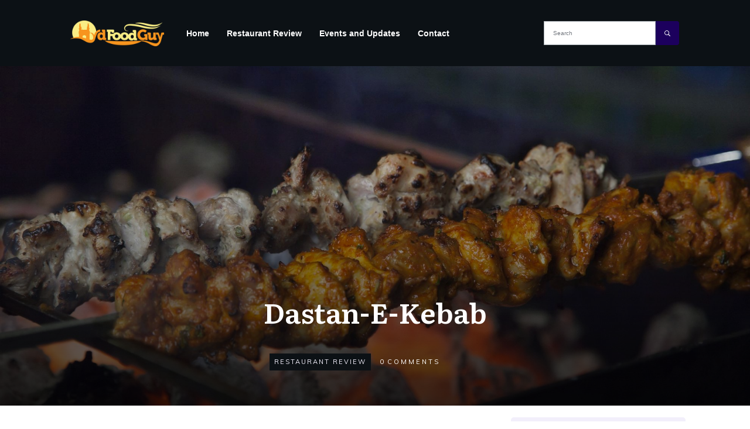

--- FILE ---
content_type: text/html; charset=UTF-8
request_url: https://hydfoodguy.com/kebab-stories-hyderabad-review/
body_size: 38217
content:
<!doctype html>
<html lang="en-GB" prefix="og: https://ogp.me/ns#" >
	<head>
		<link rel="profile" href="https://gmpg.org/xfn/11">
		<meta charset="UTF-8">
		<meta name="viewport" content="width=device-width, initial-scale=1">

			<style>img:is([sizes="auto" i], [sizes^="auto," i]) { contain-intrinsic-size: 3000px 1500px }</style>
	
<!-- Search Engine Optimization by Rank Math - https://rankmath.com/ -->
<title>Kebab Stories - Review</title>
<meta name="description" content="Chef Pradeep Khosla&#039;s newest venture in Hyderabad, Kebab Stories, showcases kebabs and more from Afganistan, Pakistan, and India."/>
<meta name="robots" content="follow, index, max-snippet:-1, max-video-preview:-1, max-image-preview:large"/>
<link rel="canonical" href="https://hydfoodguy.com/kebab-stories-hyderabad-review/" />
<meta property="og:locale" content="en_GB" />
<meta property="og:type" content="article" />
<meta property="og:title" content="Kebab Stories - Review" />
<meta property="og:description" content="Chef Pradeep Khosla&#039;s newest venture in Hyderabad, Kebab Stories, showcases kebabs and more from Afganistan, Pakistan, and India." />
<meta property="og:url" content="https://hydfoodguy.com/kebab-stories-hyderabad-review/" />
<meta property="og:site_name" content="Hyderabad Food Guy" />
<meta property="article:publisher" content="https://facebook.com/hydfoodguy" />
<meta property="article:author" content="hydfoodguy" />
<meta property="article:tag" content="Indian" />
<meta property="article:tag" content="North Indian" />
<meta property="article:tag" content="Review" />
<meta property="article:section" content="Restaurant Review" />
<meta property="og:updated_time" content="2017-10-16T00:13:44+05:30" />
<meta property="og:image" content="https://hydfoodguy.com/wp-content/uploads/2017/06/kebabstories_featured.jpg" />
<meta property="og:image:secure_url" content="https://hydfoodguy.com/wp-content/uploads/2017/06/kebabstories_featured.jpg" />
<meta property="og:image:width" content="1980" />
<meta property="og:image:height" content="1113" />
<meta property="og:image:alt" content="Kebab Stories - Hyderabad" />
<meta property="og:image:type" content="image/jpeg" />
<meta property="article:published_time" content="2017-06-26T17:20:14+05:30" />
<meta property="article:modified_time" content="2017-10-16T00:13:44+05:30" />
<meta name="twitter:card" content="summary_large_image" />
<meta name="twitter:title" content="Kebab Stories - Review" />
<meta name="twitter:description" content="Chef Pradeep Khosla&#039;s newest venture in Hyderabad, Kebab Stories, showcases kebabs and more from Afganistan, Pakistan, and India." />
<meta name="twitter:site" content="@indyan" />
<meta name="twitter:creator" content="@indyan" />
<meta name="twitter:image" content="https://hydfoodguy.com/wp-content/uploads/2017/06/kebabstories_featured.jpg" />
<meta name="twitter:label1" content="Written by" />
<meta name="twitter:data1" content="Pallab" />
<meta name="twitter:label2" content="Time to read" />
<meta name="twitter:data2" content="3 minutes" />
<script type="application/ld+json" class="rank-math-schema">{"@context":"https://schema.org","@graph":[{"@type":"Organization","@id":"https://hydfoodguy.com/#organization","name":"Hyderabad Food Guy","url":"https://hydfoodguy.com","sameAs":["https://facebook.com/hydfoodguy","https://twitter.com/indyan"],"logo":{"@type":"ImageObject","@id":"https://hydfoodguy.com/#logo","url":"http://hydfoodguy.com/wp-content/uploads/2020/02/Hyderabad_Food_Guy01-scaled.jpg","contentUrl":"http://hydfoodguy.com/wp-content/uploads/2020/02/Hyderabad_Food_Guy01-scaled.jpg","caption":"Hyderabad Food Guy","inLanguage":"en-GB","width":"2560","height":"1731"}},{"@type":"WebSite","@id":"https://hydfoodguy.com/#website","url":"https://hydfoodguy.com","name":"Hyderabad Food Guy","publisher":{"@id":"https://hydfoodguy.com/#organization"},"inLanguage":"en-GB"},{"@type":"ImageObject","@id":"https://hydfoodguy.com/wp-content/uploads/2017/06/kebabstories_featured.jpg","url":"https://hydfoodguy.com/wp-content/uploads/2017/06/kebabstories_featured.jpg","width":"1980","height":"1113","caption":"Kebab Stories - Hyderabad","inLanguage":"en-GB"},{"@type":"WebPage","@id":"https://hydfoodguy.com/kebab-stories-hyderabad-review/#webpage","url":"https://hydfoodguy.com/kebab-stories-hyderabad-review/","name":"Kebab Stories - Review","datePublished":"2017-06-26T17:20:14+05:30","dateModified":"2017-10-16T00:13:44+05:30","isPartOf":{"@id":"https://hydfoodguy.com/#website"},"primaryImageOfPage":{"@id":"https://hydfoodguy.com/wp-content/uploads/2017/06/kebabstories_featured.jpg"},"inLanguage":"en-GB"},{"@type":"Person","@id":"https://hydfoodguy.com/kebab-stories-hyderabad-review/#author","name":"Pallab","image":{"@type":"ImageObject","@id":"https://secure.gravatar.com/avatar/297b29a452493aaca7ff498283abf9c4?s=96&amp;d=mm&amp;r=g","url":"https://secure.gravatar.com/avatar/297b29a452493aaca7ff498283abf9c4?s=96&amp;d=mm&amp;r=g","caption":"Pallab","inLanguage":"en-GB"},"sameAs":["hydfoodguy","https://twitter.com/indyan"],"worksFor":{"@id":"https://hydfoodguy.com/#organization"}},{"@type":"BlogPosting","headline":"Kebab Stories - Review","datePublished":"2017-06-26T17:20:14+05:30","dateModified":"2017-10-16T00:13:44+05:30","author":{"@id":"https://hydfoodguy.com/kebab-stories-hyderabad-review/#author","name":"Pallab"},"publisher":{"@id":"https://hydfoodguy.com/#organization"},"description":"Chef Pradeep Khosla&#039;s newest venture in Hyderabad, Kebab Stories, showcases kebabs and more from Afganistan, Pakistan, and India.","name":"Kebab Stories - Review","@id":"https://hydfoodguy.com/kebab-stories-hyderabad-review/#richSnippet","isPartOf":{"@id":"https://hydfoodguy.com/kebab-stories-hyderabad-review/#webpage"},"image":{"@id":"https://hydfoodguy.com/wp-content/uploads/2017/06/kebabstories_featured.jpg"},"inLanguage":"en-GB","mainEntityOfPage":{"@id":"https://hydfoodguy.com/kebab-stories-hyderabad-review/#webpage"}}]}</script>
<!-- /Rank Math WordPress SEO plugin -->

<link rel='dns-prefetch' href='//accounts.google.com' />
<link rel='dns-prefetch' href='//apis.google.com' />
<link rel='dns-prefetch' href='//stats.wp.com' />
<link rel="alternate" type="application/rss+xml" title="Hyderabad Food Guy &raquo; Feed" href="https://hydfoodguy.com/feed/" />
<link rel="alternate" type="application/rss+xml" title="Hyderabad Food Guy &raquo; Comments Feed" href="https://hydfoodguy.com/comments/feed/" />
<link rel="alternate" type="application/rss+xml" title="Hyderabad Food Guy &raquo; Dastan-E-Kebab Comments Feed" href="https://hydfoodguy.com/kebab-stories-hyderabad-review/feed/" />
<script type="text/javascript">
/* <![CDATA[ */
window._wpemojiSettings = {"baseUrl":"https:\/\/s.w.org\/images\/core\/emoji\/15.0.3\/72x72\/","ext":".png","svgUrl":"https:\/\/s.w.org\/images\/core\/emoji\/15.0.3\/svg\/","svgExt":".svg","source":{"concatemoji":"https:\/\/hydfoodguy.com\/wp-includes\/js\/wp-emoji-release.min.js?ver=6.7.2"}};
/*! This file is auto-generated */
!function(i,n){var o,s,e;function c(e){try{var t={supportTests:e,timestamp:(new Date).valueOf()};sessionStorage.setItem(o,JSON.stringify(t))}catch(e){}}function p(e,t,n){e.clearRect(0,0,e.canvas.width,e.canvas.height),e.fillText(t,0,0);var t=new Uint32Array(e.getImageData(0,0,e.canvas.width,e.canvas.height).data),r=(e.clearRect(0,0,e.canvas.width,e.canvas.height),e.fillText(n,0,0),new Uint32Array(e.getImageData(0,0,e.canvas.width,e.canvas.height).data));return t.every(function(e,t){return e===r[t]})}function u(e,t,n){switch(t){case"flag":return n(e,"\ud83c\udff3\ufe0f\u200d\u26a7\ufe0f","\ud83c\udff3\ufe0f\u200b\u26a7\ufe0f")?!1:!n(e,"\ud83c\uddfa\ud83c\uddf3","\ud83c\uddfa\u200b\ud83c\uddf3")&&!n(e,"\ud83c\udff4\udb40\udc67\udb40\udc62\udb40\udc65\udb40\udc6e\udb40\udc67\udb40\udc7f","\ud83c\udff4\u200b\udb40\udc67\u200b\udb40\udc62\u200b\udb40\udc65\u200b\udb40\udc6e\u200b\udb40\udc67\u200b\udb40\udc7f");case"emoji":return!n(e,"\ud83d\udc26\u200d\u2b1b","\ud83d\udc26\u200b\u2b1b")}return!1}function f(e,t,n){var r="undefined"!=typeof WorkerGlobalScope&&self instanceof WorkerGlobalScope?new OffscreenCanvas(300,150):i.createElement("canvas"),a=r.getContext("2d",{willReadFrequently:!0}),o=(a.textBaseline="top",a.font="600 32px Arial",{});return e.forEach(function(e){o[e]=t(a,e,n)}),o}function t(e){var t=i.createElement("script");t.src=e,t.defer=!0,i.head.appendChild(t)}"undefined"!=typeof Promise&&(o="wpEmojiSettingsSupports",s=["flag","emoji"],n.supports={everything:!0,everythingExceptFlag:!0},e=new Promise(function(e){i.addEventListener("DOMContentLoaded",e,{once:!0})}),new Promise(function(t){var n=function(){try{var e=JSON.parse(sessionStorage.getItem(o));if("object"==typeof e&&"number"==typeof e.timestamp&&(new Date).valueOf()<e.timestamp+604800&&"object"==typeof e.supportTests)return e.supportTests}catch(e){}return null}();if(!n){if("undefined"!=typeof Worker&&"undefined"!=typeof OffscreenCanvas&&"undefined"!=typeof URL&&URL.createObjectURL&&"undefined"!=typeof Blob)try{var e="postMessage("+f.toString()+"("+[JSON.stringify(s),u.toString(),p.toString()].join(",")+"));",r=new Blob([e],{type:"text/javascript"}),a=new Worker(URL.createObjectURL(r),{name:"wpTestEmojiSupports"});return void(a.onmessage=function(e){c(n=e.data),a.terminate(),t(n)})}catch(e){}c(n=f(s,u,p))}t(n)}).then(function(e){for(var t in e)n.supports[t]=e[t],n.supports.everything=n.supports.everything&&n.supports[t],"flag"!==t&&(n.supports.everythingExceptFlag=n.supports.everythingExceptFlag&&n.supports[t]);n.supports.everythingExceptFlag=n.supports.everythingExceptFlag&&!n.supports.flag,n.DOMReady=!1,n.readyCallback=function(){n.DOMReady=!0}}).then(function(){return e}).then(function(){var e;n.supports.everything||(n.readyCallback(),(e=n.source||{}).concatemoji?t(e.concatemoji):e.wpemoji&&e.twemoji&&(t(e.twemoji),t(e.wpemoji)))}))}((window,document),window._wpemojiSettings);
/* ]]> */
</script>

<link rel='stylesheet' id='tve_style_family_tve_flt-css' href='https://hydfoodguy.com/wp-content/themes/thrive-theme/architect/editor/css/thrive_flat.css?ver=3.20' type='text/css' media='all' />
<link rel='stylesheet' id='thrive-theme-styles-css' href='https://hydfoodguy.com/wp-content/themes/thrive-theme/inc/assets/dist/theme.css?ver=3.18.1' type='text/css' media='all' />
<style id='wp-emoji-styles-inline-css' type='text/css'>

	img.wp-smiley, img.emoji {
		display: inline !important;
		border: none !important;
		box-shadow: none !important;
		height: 1em !important;
		width: 1em !important;
		margin: 0 0.07em !important;
		vertical-align: -0.1em !important;
		background: none !important;
		padding: 0 !important;
	}
</style>
<link rel='stylesheet' id='wp-block-library-css' href='https://hydfoodguy.com/wp-includes/css/dist/block-library/style.min.css?ver=6.7.2' type='text/css' media='all' />
<link rel='stylesheet' id='mediaelement-css' href='https://hydfoodguy.com/wp-includes/js/mediaelement/mediaelementplayer-legacy.min.css?ver=4.2.17' type='text/css' media='all' />
<link rel='stylesheet' id='wp-mediaelement-css' href='https://hydfoodguy.com/wp-includes/js/mediaelement/wp-mediaelement.min.css?ver=6.7.2' type='text/css' media='all' />
<style id='jetpack-sharing-buttons-style-inline-css' type='text/css'>
.jetpack-sharing-buttons__services-list{display:flex;flex-direction:row;flex-wrap:wrap;gap:0;list-style-type:none;margin:5px;padding:0}.jetpack-sharing-buttons__services-list.has-small-icon-size{font-size:12px}.jetpack-sharing-buttons__services-list.has-normal-icon-size{font-size:16px}.jetpack-sharing-buttons__services-list.has-large-icon-size{font-size:24px}.jetpack-sharing-buttons__services-list.has-huge-icon-size{font-size:36px}@media print{.jetpack-sharing-buttons__services-list{display:none!important}}.editor-styles-wrapper .wp-block-jetpack-sharing-buttons{gap:0;padding-inline-start:0}ul.jetpack-sharing-buttons__services-list.has-background{padding:1.25em 2.375em}
</style>
<style id='classic-theme-styles-inline-css' type='text/css'>
/*! This file is auto-generated */
.wp-block-button__link{color:#fff;background-color:#32373c;border-radius:9999px;box-shadow:none;text-decoration:none;padding:calc(.667em + 2px) calc(1.333em + 2px);font-size:1.125em}.wp-block-file__button{background:#32373c;color:#fff;text-decoration:none}
</style>
<style id='global-styles-inline-css' type='text/css'>
:root{--wp--preset--aspect-ratio--square: 1;--wp--preset--aspect-ratio--4-3: 4/3;--wp--preset--aspect-ratio--3-4: 3/4;--wp--preset--aspect-ratio--3-2: 3/2;--wp--preset--aspect-ratio--2-3: 2/3;--wp--preset--aspect-ratio--16-9: 16/9;--wp--preset--aspect-ratio--9-16: 9/16;--wp--preset--color--black: #000000;--wp--preset--color--cyan-bluish-gray: #abb8c3;--wp--preset--color--white: #ffffff;--wp--preset--color--pale-pink: #f78da7;--wp--preset--color--vivid-red: #cf2e2e;--wp--preset--color--luminous-vivid-orange: #ff6900;--wp--preset--color--luminous-vivid-amber: #fcb900;--wp--preset--color--light-green-cyan: #7bdcb5;--wp--preset--color--vivid-green-cyan: #00d084;--wp--preset--color--pale-cyan-blue: #8ed1fc;--wp--preset--color--vivid-cyan-blue: #0693e3;--wp--preset--color--vivid-purple: #9b51e0;--wp--preset--gradient--vivid-cyan-blue-to-vivid-purple: linear-gradient(135deg,rgba(6,147,227,1) 0%,rgb(155,81,224) 100%);--wp--preset--gradient--light-green-cyan-to-vivid-green-cyan: linear-gradient(135deg,rgb(122,220,180) 0%,rgb(0,208,130) 100%);--wp--preset--gradient--luminous-vivid-amber-to-luminous-vivid-orange: linear-gradient(135deg,rgba(252,185,0,1) 0%,rgba(255,105,0,1) 100%);--wp--preset--gradient--luminous-vivid-orange-to-vivid-red: linear-gradient(135deg,rgba(255,105,0,1) 0%,rgb(207,46,46) 100%);--wp--preset--gradient--very-light-gray-to-cyan-bluish-gray: linear-gradient(135deg,rgb(238,238,238) 0%,rgb(169,184,195) 100%);--wp--preset--gradient--cool-to-warm-spectrum: linear-gradient(135deg,rgb(74,234,220) 0%,rgb(151,120,209) 20%,rgb(207,42,186) 40%,rgb(238,44,130) 60%,rgb(251,105,98) 80%,rgb(254,248,76) 100%);--wp--preset--gradient--blush-light-purple: linear-gradient(135deg,rgb(255,206,236) 0%,rgb(152,150,240) 100%);--wp--preset--gradient--blush-bordeaux: linear-gradient(135deg,rgb(254,205,165) 0%,rgb(254,45,45) 50%,rgb(107,0,62) 100%);--wp--preset--gradient--luminous-dusk: linear-gradient(135deg,rgb(255,203,112) 0%,rgb(199,81,192) 50%,rgb(65,88,208) 100%);--wp--preset--gradient--pale-ocean: linear-gradient(135deg,rgb(255,245,203) 0%,rgb(182,227,212) 50%,rgb(51,167,181) 100%);--wp--preset--gradient--electric-grass: linear-gradient(135deg,rgb(202,248,128) 0%,rgb(113,206,126) 100%);--wp--preset--gradient--midnight: linear-gradient(135deg,rgb(2,3,129) 0%,rgb(40,116,252) 100%);--wp--preset--font-size--small: 13px;--wp--preset--font-size--medium: 20px;--wp--preset--font-size--large: 36px;--wp--preset--font-size--x-large: 42px;--wp--preset--spacing--20: 0.44rem;--wp--preset--spacing--30: 0.67rem;--wp--preset--spacing--40: 1rem;--wp--preset--spacing--50: 1.5rem;--wp--preset--spacing--60: 2.25rem;--wp--preset--spacing--70: 3.38rem;--wp--preset--spacing--80: 5.06rem;--wp--preset--shadow--natural: 6px 6px 9px rgba(0, 0, 0, 0.2);--wp--preset--shadow--deep: 12px 12px 50px rgba(0, 0, 0, 0.4);--wp--preset--shadow--sharp: 6px 6px 0px rgba(0, 0, 0, 0.2);--wp--preset--shadow--outlined: 6px 6px 0px -3px rgba(255, 255, 255, 1), 6px 6px rgba(0, 0, 0, 1);--wp--preset--shadow--crisp: 6px 6px 0px rgba(0, 0, 0, 1);}:where(.is-layout-flex){gap: 0.5em;}:where(.is-layout-grid){gap: 0.5em;}body .is-layout-flex{display: flex;}.is-layout-flex{flex-wrap: wrap;align-items: center;}.is-layout-flex > :is(*, div){margin: 0;}body .is-layout-grid{display: grid;}.is-layout-grid > :is(*, div){margin: 0;}:where(.wp-block-columns.is-layout-flex){gap: 2em;}:where(.wp-block-columns.is-layout-grid){gap: 2em;}:where(.wp-block-post-template.is-layout-flex){gap: 1.25em;}:where(.wp-block-post-template.is-layout-grid){gap: 1.25em;}.has-black-color{color: var(--wp--preset--color--black) !important;}.has-cyan-bluish-gray-color{color: var(--wp--preset--color--cyan-bluish-gray) !important;}.has-white-color{color: var(--wp--preset--color--white) !important;}.has-pale-pink-color{color: var(--wp--preset--color--pale-pink) !important;}.has-vivid-red-color{color: var(--wp--preset--color--vivid-red) !important;}.has-luminous-vivid-orange-color{color: var(--wp--preset--color--luminous-vivid-orange) !important;}.has-luminous-vivid-amber-color{color: var(--wp--preset--color--luminous-vivid-amber) !important;}.has-light-green-cyan-color{color: var(--wp--preset--color--light-green-cyan) !important;}.has-vivid-green-cyan-color{color: var(--wp--preset--color--vivid-green-cyan) !important;}.has-pale-cyan-blue-color{color: var(--wp--preset--color--pale-cyan-blue) !important;}.has-vivid-cyan-blue-color{color: var(--wp--preset--color--vivid-cyan-blue) !important;}.has-vivid-purple-color{color: var(--wp--preset--color--vivid-purple) !important;}.has-black-background-color{background-color: var(--wp--preset--color--black) !important;}.has-cyan-bluish-gray-background-color{background-color: var(--wp--preset--color--cyan-bluish-gray) !important;}.has-white-background-color{background-color: var(--wp--preset--color--white) !important;}.has-pale-pink-background-color{background-color: var(--wp--preset--color--pale-pink) !important;}.has-vivid-red-background-color{background-color: var(--wp--preset--color--vivid-red) !important;}.has-luminous-vivid-orange-background-color{background-color: var(--wp--preset--color--luminous-vivid-orange) !important;}.has-luminous-vivid-amber-background-color{background-color: var(--wp--preset--color--luminous-vivid-amber) !important;}.has-light-green-cyan-background-color{background-color: var(--wp--preset--color--light-green-cyan) !important;}.has-vivid-green-cyan-background-color{background-color: var(--wp--preset--color--vivid-green-cyan) !important;}.has-pale-cyan-blue-background-color{background-color: var(--wp--preset--color--pale-cyan-blue) !important;}.has-vivid-cyan-blue-background-color{background-color: var(--wp--preset--color--vivid-cyan-blue) !important;}.has-vivid-purple-background-color{background-color: var(--wp--preset--color--vivid-purple) !important;}.has-black-border-color{border-color: var(--wp--preset--color--black) !important;}.has-cyan-bluish-gray-border-color{border-color: var(--wp--preset--color--cyan-bluish-gray) !important;}.has-white-border-color{border-color: var(--wp--preset--color--white) !important;}.has-pale-pink-border-color{border-color: var(--wp--preset--color--pale-pink) !important;}.has-vivid-red-border-color{border-color: var(--wp--preset--color--vivid-red) !important;}.has-luminous-vivid-orange-border-color{border-color: var(--wp--preset--color--luminous-vivid-orange) !important;}.has-luminous-vivid-amber-border-color{border-color: var(--wp--preset--color--luminous-vivid-amber) !important;}.has-light-green-cyan-border-color{border-color: var(--wp--preset--color--light-green-cyan) !important;}.has-vivid-green-cyan-border-color{border-color: var(--wp--preset--color--vivid-green-cyan) !important;}.has-pale-cyan-blue-border-color{border-color: var(--wp--preset--color--pale-cyan-blue) !important;}.has-vivid-cyan-blue-border-color{border-color: var(--wp--preset--color--vivid-cyan-blue) !important;}.has-vivid-purple-border-color{border-color: var(--wp--preset--color--vivid-purple) !important;}.has-vivid-cyan-blue-to-vivid-purple-gradient-background{background: var(--wp--preset--gradient--vivid-cyan-blue-to-vivid-purple) !important;}.has-light-green-cyan-to-vivid-green-cyan-gradient-background{background: var(--wp--preset--gradient--light-green-cyan-to-vivid-green-cyan) !important;}.has-luminous-vivid-amber-to-luminous-vivid-orange-gradient-background{background: var(--wp--preset--gradient--luminous-vivid-amber-to-luminous-vivid-orange) !important;}.has-luminous-vivid-orange-to-vivid-red-gradient-background{background: var(--wp--preset--gradient--luminous-vivid-orange-to-vivid-red) !important;}.has-very-light-gray-to-cyan-bluish-gray-gradient-background{background: var(--wp--preset--gradient--very-light-gray-to-cyan-bluish-gray) !important;}.has-cool-to-warm-spectrum-gradient-background{background: var(--wp--preset--gradient--cool-to-warm-spectrum) !important;}.has-blush-light-purple-gradient-background{background: var(--wp--preset--gradient--blush-light-purple) !important;}.has-blush-bordeaux-gradient-background{background: var(--wp--preset--gradient--blush-bordeaux) !important;}.has-luminous-dusk-gradient-background{background: var(--wp--preset--gradient--luminous-dusk) !important;}.has-pale-ocean-gradient-background{background: var(--wp--preset--gradient--pale-ocean) !important;}.has-electric-grass-gradient-background{background: var(--wp--preset--gradient--electric-grass) !important;}.has-midnight-gradient-background{background: var(--wp--preset--gradient--midnight) !important;}.has-small-font-size{font-size: var(--wp--preset--font-size--small) !important;}.has-medium-font-size{font-size: var(--wp--preset--font-size--medium) !important;}.has-large-font-size{font-size: var(--wp--preset--font-size--large) !important;}.has-x-large-font-size{font-size: var(--wp--preset--font-size--x-large) !important;}
:where(.wp-block-post-template.is-layout-flex){gap: 1.25em;}:where(.wp-block-post-template.is-layout-grid){gap: 1.25em;}
:where(.wp-block-columns.is-layout-flex){gap: 2em;}:where(.wp-block-columns.is-layout-grid){gap: 2em;}
:root :where(.wp-block-pullquote){font-size: 1.5em;line-height: 1.6;}
</style>
<link rel='stylesheet' id='contact-form-7-css' href='https://hydfoodguy.com/wp-content/plugins/contact-form-7/includes/css/styles.css?ver=6.1.4' type='text/css' media='all' />
<link rel='stylesheet' id='vls-gf-style-css' href='https://hydfoodguy.com/wp-content/plugins/gallery-factory/css/front/style.css?ver=2.1.2' type='text/css' media='all' />
<link rel='stylesheet' id='simple-timer-css' href='https://hydfoodguy.com/wp-content/plugins/simple-timer/inc/css/style.css?ver=1768460959' type='text/css' media='all' />
<link rel='stylesheet' id='yarpp-thumbnails-css' href='https://hydfoodguy.com/wp-content/plugins/yet-another-related-posts-plugin/style/styles_thumbnails.css?ver=5.30.11' type='text/css' media='all' />
<style id='yarpp-thumbnails-inline-css' type='text/css'>
.yarpp-thumbnails-horizontal .yarpp-thumbnail {width: 130px;height: 170px;margin: 5px;margin-left: 0px;}.yarpp-thumbnail > img, .yarpp-thumbnail-default {width: 120px;height: 120px;margin: 5px;}.yarpp-thumbnails-horizontal .yarpp-thumbnail-title {margin: 7px;margin-top: 0px;width: 120px;}.yarpp-thumbnail-default > img {min-height: 120px;min-width: 120px;}
</style>
<link rel='stylesheet' id='thrive-theme-css' href='https://hydfoodguy.com/wp-content/themes/thrive-theme/style.css?ver=3.18.1' type='text/css' media='all' />
<link rel='stylesheet' id='thrive-template-css' href='//hydfoodguy.com/wp-content/uploads/thrive/theme-template-1591523768.css?ver=3.18.1' type='text/css' media='all' />
<script type="text/javascript" src="https://hydfoodguy.com/wp-includes/js/jquery/jquery.min.js?ver=3.7.1" id="jquery-core-js"></script>
<script type="text/javascript" src="https://hydfoodguy.com/wp-includes/js/jquery/jquery-migrate.min.js?ver=3.4.1" id="jquery-migrate-js"></script>
<script type="text/javascript" src="https://hydfoodguy.com/wp-includes/js/imagesloaded.min.js?ver=5.0.0" id="imagesloaded-js"></script>
<script type="text/javascript" src="https://hydfoodguy.com/wp-includes/js/masonry.min.js?ver=4.2.2" id="masonry-js"></script>
<script type="text/javascript" src="https://hydfoodguy.com/wp-includes/js/jquery/jquery.masonry.min.js?ver=3.1.2b" id="jquery-masonry-js"></script>
<script type="text/javascript" id="tve_frontend-js-extra">
/* <![CDATA[ */
var tve_frontend_options = {"ajaxurl":"https:\/\/hydfoodguy.com\/wp-admin\/admin-ajax.php","is_editor_page":"","page_events":"","is_single":"1","social_fb_app_id":"","dash_url":"https:\/\/hydfoodguy.com\/wp-content\/themes\/thrive-theme\/thrive-dashboard","queried_object":{"ID":3649,"post_author":"2"},"query_vars":{"page":"","name":"kebab-stories-hyderabad-review"},"$_POST":[],"translations":{"Copy":"Copy","empty_username":"ERROR: The username field is empty.","empty_password":"ERROR: The password field is empty.","empty_login":"ERROR: Enter a username or email address.","min_chars":"At least %s characters are needed","no_headings":"No headings found","registration_err":{"required_field":"<strong>Error<\/strong>: This field is required","required_email":"<strong>Error<\/strong>: Please type your email address.","invalid_email":"<strong>Error<\/strong>: The email address isn&#8217;t correct.","passwordmismatch":"<strong>Error<\/strong>: Password mismatch"}},"routes":{"posts":"https:\/\/hydfoodguy.com\/wp-json\/tcb\/v1\/posts"},"nonce":"23a7c98fd1","allow_video_src":"","google_client_id":null,"google_api_key":null,"facebook_app_id":null,"lead_generation_custom_tag_apis":["activecampaign","aweber","convertkit","drip","klicktipp","mailchimp","sendlane","zapier"],"post_request_data":[],"ip":"191.103.26.126","current_user":[],"post_id":"3649","post_title":"Dastan-E-Kebab","post_type":"post","post_url":"https:\/\/hydfoodguy.com\/kebab-stories-hyderabad-review\/","is_lp":"","conditional_display":{"is_tooltip_dismissed":false}};
/* ]]> */
</script>
<script type="text/javascript" src="https://hydfoodguy.com/wp-content/themes/thrive-theme/architect/editor/js/dist/modules/general.min.js?ver=3.20" id="tve_frontend-js"></script>
<script type="text/javascript" src="https://hydfoodguy.com/wp-includes/js/plupload/moxie.min.js?ver=1.3.5" id="moxiejs-js"></script>
<script type="text/javascript" id="theme-frontend-js-extra">
/* <![CDATA[ */
var thrive_front_localize = {"comments_form":{"error_defaults":{"email":"Email address invalid","url":"Website address invalid","required":"Required field missing"}},"routes":{"posts":"https:\/\/hydfoodguy.com\/wp-json\/tcb\/v1\/posts","frontend":"https:\/\/hydfoodguy.com\/wp-json\/ttb\/v1\/frontend"},"tar_post_url":"?tve=true&action=architect&from_theme=1","is_editor":"","ID":"4488","template_url":"?tve=true&action=architect&from_tar=3649","pagination_url":{"template":"https:\/\/hydfoodguy.com\/kebab-stories-hyderabad-review\/page\/[thrive_page_number]\/","base":"https:\/\/hydfoodguy.com\/kebab-stories-hyderabad-review\/"},"sidebar_visibility":[],"is_singular":"1","is_user_logged_in":""};
/* ]]> */
</script>
<script type="text/javascript" src="https://hydfoodguy.com/wp-content/themes/thrive-theme/inc/assets/dist/frontend.min.js?ver=3.18.1" id="theme-frontend-js"></script>
<link rel="https://api.w.org/" href="https://hydfoodguy.com/wp-json/" /><link rel="alternate" title="JSON" type="application/json" href="https://hydfoodguy.com/wp-json/wp/v2/posts/3649" /><link rel="EditURI" type="application/rsd+xml" title="RSD" href="https://hydfoodguy.com/xmlrpc.php?rsd" />
<meta name="generator" content="WordPress 6.7.2" />
<link rel='shortlink' href='https://hydfoodguy.com/?p=3649' />
<link rel="alternate" title="oEmbed (JSON)" type="application/json+oembed" href="https://hydfoodguy.com/wp-json/oembed/1.0/embed?url=https%3A%2F%2Fhydfoodguy.com%2Fkebab-stories-hyderabad-review%2F" />
<link rel="alternate" title="oEmbed (XML)" type="text/xml+oembed" href="https://hydfoodguy.com/wp-json/oembed/1.0/embed?url=https%3A%2F%2Fhydfoodguy.com%2Fkebab-stories-hyderabad-review%2F&#038;format=xml" />
	<style>img#wpstats{display:none}</style>
		<link rel="pingback" href="https://hydfoodguy.com/xmlrpc.php"><style id="thrive-dynamic-css" type="text/css">@media (min-width: 300px){.tve-theme-4488 .top-section .section-background{background-image: linear-gradient(rgba(0, 0, 0, 0.08) 19%, rgba(0, 0, 0, 0.75) 100%), url("https://hydfoodguy.com/wp-content/uploads/2017/06/kebabstories_featured.jpg") !important;}}</style><style type="text/css" id="tve_global_variables">:root{--tcb-background-author-image:url(https://secure.gravatar.com/avatar/297b29a452493aaca7ff498283abf9c4?s=256&d=mm&r=g);--tcb-background-user-image:url();--tcb-background-featured-image-thumbnail:url(https://hydfoodguy.com/wp-content/uploads/2017/06/kebabstories_featured.jpg);--tcb-background-custom-field-acf_latitude:url(https://hydfoodguy.com/wp-content/uploads/2013/08/photodune-2812104-shanghai-morning-s.jpg);--tcb-skin-color-0:hsla(var(--tcb-theme-main-master-h,210), var(--tcb-theme-main-master-s,79%), var(--tcb-theme-main-master-l,54%), var(--tcb-theme-main-master-a,1));--tcb-skin-color-0-h:var(--tcb-theme-main-master-h,210);--tcb-skin-color-0-s:var(--tcb-theme-main-master-s,79%);--tcb-skin-color-0-l:var(--tcb-theme-main-master-l,54%);--tcb-skin-color-0-a:var(--tcb-theme-main-master-a,1);--tcb-skin-color-1:hsla(calc(var(--tcb-theme-main-master-h,210) - 0 ), 79%, 54%, 1);--tcb-skin-color-1-h:calc(var(--tcb-theme-main-master-h,210) - 0 );--tcb-skin-color-1-s:79%;--tcb-skin-color-1-l:54%;--tcb-skin-color-1-a:1;--tcb-skin-color-3:hsla(calc(var(--tcb-theme-main-master-h,210) + 30 ), 85%, 13%, 1);--tcb-skin-color-3-h:calc(var(--tcb-theme-main-master-h,210) + 30 );--tcb-skin-color-3-s:85%;--tcb-skin-color-3-l:13%;--tcb-skin-color-3-a:1;--tcb-skin-color-8:hsla(calc(var(--tcb-theme-main-master-h,210) - 0 ), 79%, 54%, 1);--tcb-skin-color-8-h:calc(var(--tcb-theme-main-master-h,210) - 0 );--tcb-skin-color-8-s:79%;--tcb-skin-color-8-l:54%;--tcb-skin-color-8-a:1;--tcb-skin-color-9:hsla(calc(var(--tcb-theme-main-master-h,210) - 3 ), 56%, 96%, 1);--tcb-skin-color-9-h:calc(var(--tcb-theme-main-master-h,210) - 3 );--tcb-skin-color-9-s:56%;--tcb-skin-color-9-l:96%;--tcb-skin-color-9-a:1;--tcb-skin-color-10:hsla(calc(var(--tcb-theme-main-master-h,210) - 21 ), 100%, 81%, 1);--tcb-skin-color-10-h:calc(var(--tcb-theme-main-master-h,210) - 21 );--tcb-skin-color-10-s:100%;--tcb-skin-color-10-l:81%;--tcb-skin-color-10-a:1;--tcb-skin-color-13:hsla(calc(var(--tcb-theme-main-master-h,210) - 0 ), 79%, 36%, 1);--tcb-skin-color-13-h:calc(var(--tcb-theme-main-master-h,210) - 0 );--tcb-skin-color-13-s:79%;--tcb-skin-color-13-l:36%;--tcb-skin-color-13-a:1;--tcb-skin-color-16:hsla(calc(var(--tcb-theme-main-master-h,210) - 0 ), 3%, 36%, 1);--tcb-skin-color-16-h:calc(var(--tcb-theme-main-master-h,210) - 0 );--tcb-skin-color-16-s:3%;--tcb-skin-color-16-l:36%;--tcb-skin-color-16-a:1;--tcb-skin-color-18:hsla(calc(var(--tcb-theme-main-master-h,210) - 0 ), calc(var(--tcb-theme-main-master-s,79%) - 0% ), calc(var(--tcb-theme-main-master-l,54%) - 0% ), 1);--tcb-skin-color-18-h:calc(var(--tcb-theme-main-master-h,210) - 0 );--tcb-skin-color-18-s:calc(var(--tcb-theme-main-master-s,79%) - 0% );--tcb-skin-color-18-l:calc(var(--tcb-theme-main-master-l,54%) - 0% );--tcb-skin-color-18-a:1;--tcb-skin-color-19:hsla(calc(var(--tcb-theme-main-master-h,210) - 3 ), 56%, 96%, 1);--tcb-skin-color-19-h:calc(var(--tcb-theme-main-master-h,210) - 3 );--tcb-skin-color-19-s:56%;--tcb-skin-color-19-l:96%;--tcb-skin-color-19-a:1;--tcb-skin-color-20:hsla(calc(var(--tcb-theme-main-master-h,210) - 3 ), 56%, 96%, 1);--tcb-skin-color-20-h:calc(var(--tcb-theme-main-master-h,210) - 3 );--tcb-skin-color-20-s:56%;--tcb-skin-color-20-l:96%;--tcb-skin-color-20-a:1;--tcb-skin-color-2:rgb(248, 248, 248);--tcb-skin-color-2-h:0;--tcb-skin-color-2-s:0%;--tcb-skin-color-2-l:97%;--tcb-skin-color-2-a:1;--tcb-skin-color-4:rgb(12, 17, 21);--tcb-skin-color-4-h:206;--tcb-skin-color-4-s:27%;--tcb-skin-color-4-l:6%;--tcb-skin-color-4-a:1;--tcb-skin-color-5:rgb(106, 107, 108);--tcb-skin-color-5-h:210;--tcb-skin-color-5-s:0%;--tcb-skin-color-5-l:41%;--tcb-skin-color-5-a:1;--tcb-skin-color-14:rgb(230, 230, 230);--tcb-skin-color-14-h:0;--tcb-skin-color-14-s:0%;--tcb-skin-color-14-l:90%;--tcb-skin-color-14-a:1;--tcb-main-master-h:258;--tcb-main-master-s:99%;--tcb-main-master-l:18%;--tcb-main-master-a:1;--tcb-theme-main-master-h:258;--tcb-theme-main-master-s:99%;--tcb-theme-main-master-l:18%;--tcb-theme-main-master-a:1;}</style><link type="text/css" rel="stylesheet" class="thrive-external-font" href="https://fonts.googleapis.com/css?family=Literata:400,400i,600,600i,700,700i,500,500i&#038;subset=latin&#038;display=swap"><link type="text/css" rel="stylesheet" class="thrive-external-font" href="https://fonts.googleapis.com/css?family=Muli:400,400i,800,800i,700,700i,500,500i,300,600,200,900,600i,300i,900i,200i&#038;subset=latin&#038;display=swap"><link type="text/css" rel="stylesheet" class="thrive-external-font" href="https://fonts.googleapis.com/css?family=Open+Sans:300,600,400&#038;subset=latin&#038;display=swap"><style type="text/css" id="thrive-default-styles">@media (min-width: 300px) { .tcb-style-wrap h1{ color:var(--tcb-skin-color-4);--tcb-applied-color:var$(--tcb-skin-color-4);font-family:Literata;--g-regular-weight:400;font-weight:var(--g-bold-weight, bold);font-size:40px;background-color:rgba(0, 0, 0, 0);font-style:normal;margin:0px;padding-top:0px;padding-bottom:24px;text-decoration:rgba(10, 10, 10, 0.85);text-transform:none;border-left:0px none rgba(10, 10, 10, 0.85);--g-bold-weight:600;line-height:1.3em; }.tcb-style-wrap h2{ font-family:Literata;--g-regular-weight:400;font-weight:var(--g-bold-weight, bold);color:var(--tcb-skin-color-4);--tcb-applied-color:var$(--tcb-skin-color-4);--g-bold-weight:600;padding-top:0px;margin-top:0px;padding-bottom:24px;margin-bottom:0px;font-size:34px;line-height:1.4em; }.tcb-style-wrap h3{ font-family:Literata;--g-regular-weight:400;font-weight:var(--g-bold-weight, bold);color:var(--tcb-skin-color-4);--tcb-applied-color:var$(--tcb-skin-color-4);--g-bold-weight:600;padding-top:0px;margin-top:0px;padding-bottom:24px;margin-bottom:0px;font-size:24px;line-height:1.4em; }.tcb-style-wrap h4{ font-family:Literata;--g-regular-weight:400;font-weight:var(--g-bold-weight, bold);color:var(--tcb-skin-color-4);--tcb-applied-color:var$(--tcb-skin-color-4);--g-bold-weight:600;padding-top:0px;margin-top:0px;padding-bottom:24px;margin-bottom:0px;font-size:20px;line-height:1.4em; }.tcb-style-wrap h5{ font-family:Literata;--g-regular-weight:400;font-weight:var(--g-bold-weight, bold);color:var(--tcb-skin-color-4);--tcb-applied-color:var$(--tcb-skin-color-4);--g-bold-weight:600;padding-top:0px;margin-top:0px;padding-bottom:24px;margin-bottom:0px;line-height:1.4em; }.tcb-style-wrap h6{ font-family:Literata;--g-regular-weight:400;font-weight:var(--g-bold-weight, bold);color:var(--tcb-skin-color-4);--tcb-applied-color:var$(--tcb-skin-color-4);--g-bold-weight:600;padding-top:0px;margin-top:0px;padding-bottom:24px;margin-bottom:0px;line-height:1.6em; }.tcb-style-wrap p{ color:var(--tcb-skin-color-5);--tcb-applied-color:var$(--tcb-skin-color-5);font-family:Muli;--g-regular-weight:400;--g-bold-weight:800;font-weight:var(--g-regular-weight, normal);font-size:18px;padding-top:0px;margin-top:0px;padding-bottom:24px;margin-bottom:0px; }:not(.inc) .thrv_text_element a:not(.tcb-button-link), :not(.inc) .tcb-styled-list a, :not(.inc) .tcb-numbered-list a, .tve-input-option-text a, .tcb-post-content p a, .tcb-post-content li a, .tcb-post-content blockquote a, .tcb-post-content pre a{ --tcb-applied-color:var$(--tcb-skin-color-5);font-family:inherit;--g-regular-weight:400;--g-bold-weight:800;font-weight:var(--g-regular-weight, normal);font-size:inherit;text-decoration-line:none;--eff:none;text-decoration-color:var(--eff-color, currentColor);color:var(--tcb-skin-color-0); }:not(.inc) .thrv_text_element a:not(.tcb-button-link):hover, :not(.inc) .tcb-styled-list a:hover, :not(.inc) .tcb-numbered-list a:hover, .tve-input-option-text a:hover, .tcb-post-content p a:hover, .tcb-post-content li a:hover, .tcb-post-content blockquote a:hover, .tcb-post-content pre a:hover { text-decoration-line:none;--eff:none;text-decoration-color:var(--eff-color, currentColor);color:var(--tcb-skin-color-3); }.tcb-style-wrap ul:not([class*="menu"]), .tcb-style-wrap ol{ color:var(--tcb-skin-color-5);--tcb-applied-color:var$(--tcb-skin-color-5);font-family:Muli;--g-regular-weight:400;--g-bold-weight:800;font-weight:var(--g-regular-weight, normal);font-size:18px;margin-top:0px;margin-bottom:0px;padding-top:0px;padding-bottom:12px;padding-left:0px; }.tcb-style-wrap li:not([class*="menu"]){ color:var(--tcb-skin-color-5);--tcb-applied-color:var$(--tcb-skin-color-5);font-family:Muli;--g-regular-weight:400;--g-bold-weight:800;font-weight:var(--g-regular-weight, normal);font-size:18px;line-height:1.4em;padding-bottom:16px;margin-bottom:0px; }.tcb-style-wrap blockquote{ color:var(--tcb-skin-color-5);--tcb-applied-color:var$(--tcb-skin-color-5);font-family:Muli;--g-regular-weight:400;--g-bold-weight:800;font-weight:var(--g-regular-weight, normal);font-size:18px;padding-top:0px;padding-bottom:0px;border-left:2px solid var(--tcb-skin-color-1);margin-top:0px;margin-bottom:24px; }body, .tcb-plain-text{ color:var(--tcb-skin-color-5);--tcb-applied-color:var$(--tcb-skin-color-5);font-family:Muli;--g-regular-weight:400;--g-bold-weight:800;font-weight:var(--g-regular-weight, normal);font-size:18px; } }@media (max-width: 1023px) { .tcb-style-wrap h1{ font-size:36px;padding-bottom:22px;margin-bottom:0px; }.tcb-style-wrap h2{ padding-bottom:22px;margin-bottom:0px;font-size:28px; }.tcb-style-wrap h3{ padding-bottom:22px;margin-bottom:0px;font-size:22px; }.tcb-style-wrap h4{ padding-bottom:22px;margin-bottom:0px; }.tcb-style-wrap h5{ padding-bottom:22px;margin-bottom:0px; }.tcb-style-wrap h6{ padding-bottom:22px;margin-bottom:0px; }.tcb-style-wrap p{ padding-bottom:22px;margin-bottom:0px;padding-top:0px;margin-top:0px; }.tcb-style-wrap ul:not([class*="menu"]), .tcb-style-wrap ol{ padding-top:0px;padding-bottom:4px; }.tcb-style-wrap li:not([class*="menu"]){ line-height:1.75em;--tcb-typography-line-height:1.75em;padding-bottom:14px;margin-bottom:0px; }.tcb-style-wrap blockquote{ margin-bottom:22px; } }@media (max-width: 767px) { .tcb-style-wrap h1{ font-size:28px;padding-bottom:20px;margin-bottom:0px; }.tcb-style-wrap h2{ font-size:24px;padding-bottom:20px;margin-bottom:0px; }.tcb-style-wrap h3{ font-size:22px;padding-bottom:20px;margin-bottom:0px; }.tcb-style-wrap h4{ font-size:20px;padding-bottom:20px;margin-bottom:0px; }.tcb-style-wrap h5{ padding-bottom:20px;margin-bottom:0px; }.tcb-style-wrap h6{ padding-bottom:20px;margin-bottom:0px; }.tcb-style-wrap p{ padding-bottom:20px;margin-bottom:0px;padding-top:0px;margin-top:0px; }.tcb-style-wrap ul:not([class*="menu"]), .tcb-style-wrap ol{ padding-left:0px;padding-bottom:4px;padding-top:0px; }.tcb-style-wrap li:not([class*="menu"]){ padding-bottom:10px;margin-bottom:0px; }.tcb-style-wrap blockquote{ margin-bottom:20px; } }</style><link rel="icon" href="https://hydfoodguy.com/wp-content/uploads/2016/10/favicon1.png" sizes="32x32" />
<link rel="icon" href="https://hydfoodguy.com/wp-content/uploads/2016/10/favicon1.png" sizes="192x192" />
<link rel="apple-touch-icon" href="https://hydfoodguy.com/wp-content/uploads/2016/10/favicon1.png" />
<meta name="msapplication-TileImage" content="https://hydfoodguy.com/wp-content/uploads/2016/10/favicon1.png" />
			</head>

	<body class="post-template-default single single-post postid-3649 single-format-standard tve-theme-4488 thrive-layout-4467">
<div id="wrapper" class="tcb-style-wrap"><header id="thrive-header" class="thrv_wrapper thrv_symbol thrv_header thrv_symbol_4521 tve-default-state" role="banner"><div class="thrive-shortcode-html thrive-symbol-shortcode tve-default-state" data-symbol-id="4521"><style class='tve-symbol-custom-style'>@media (min-width:300px){.thrv_symbol_4521 [data-css="tve-u-16eff063edc"]{padding:0px !important;}.thrv_symbol_4521 [data-css="tve-u-16eff064345"]{margin:0px !important;}.thrv_symbol_4521 [data-css="tve-u-16eff063edc"] > .tcb-flex-col > .tcb-col{justify-content:center;}.thrv_symbol_4521 [data-css="tve-u-16eff067282"]{max-width:17.8%;}.thrv_symbol_4521 [data-css="tve-u-16eff067395"]{max-width:58.7%;}.thrv_symbol_4521 .thrv_widget_menu #m-16eff06bb75 > li:not(.tcb-excluded-from-group-item) > a{--tcb-applied-color:rgb(255,255,255);font-size:14px !important;color:rgb(255,255,255) !important;}.thrv_symbol_4521 [data-css="tve-u-16eff0726c0"]{max-width:23.5%;}.thrv_symbol_4521 [data-css="tve-u-16eff06bb78"]{float:left;position:relative;z-index:4 !important;margin:0px !important;}.thrv_symbol_4521 [data-css="tve-u-16eff0801da"]::after{clear:both;}.thrv_symbol_4521 .thrv_widget_menu #m-16eff06bb75 > li:not(.tcb-excluded-from-group-item){margin-left:5px !important;margin-right:5px !important;}:not(#tve) .thrv_symbol_4521 .thrv_widget_menu #m-16eff06bb75 > li:not(.tcb-excluded-from-group-item):hover > a{color:rgb(255,255,255) !important;--tcb-applied-color:rgb(255,255,255)!important;}.thrv_symbol_4521 .symbol-section-out{box-shadow:none;background-color:rgb(12,17,21) !important;background-image:none !important;}:not(#tve) .thrv_symbol_4521 .thrv_widget_menu #m-16eff06bb75 > li:not(.tcb-excluded-from-group-item):hover{background-color:rgba(0,0,0,0.25) !important;}.thrv_symbol_4521 [data-css="tve-u-17076dc4685"]{width:160px;margin-top:0px !important;margin-bottom:0px !important;}.thrv_symbol_4521 .symbol-section-in{padding:15px 20px !important;}.thrv_symbol_4521 [data-css="tve-u-171d0081981"]{width:80% !important;--tve-font-size:10px;}.thrv_symbol_4521 [data-css="tve-u-171d0081984"]{display:block;--tve-font-size:10px;}:not(#tve) .thrv_symbol_4521 [data-css="tve-u-171d0081981"] input{font-size:var(--tve-font-size,10px);border-radius:0px;overflow:hidden;}:not(#tve) .thrv_symbol_4521 [data-css="tve-u-171d0081984"] button{font-size:var(--tve-font-size,10px);background-image:none !important;background-color:rgb(28,0,93) !important;border-color:rgb(255,255,255);}:not(#tve) .thrv_symbol_4521 [data-css="tve-u-171d0081984"]:hover button{background-color:rgba(28,0,93,0.85) !important;}}@media (max-width:1023px){.thrv_symbol_4521 [data-css="tve-u-16eff063edc"]{padding:0px !important;flex-flow:row nowrap !important;}:not(#tve) .thrv_symbol_4521 [data-css="tve-u-16eff06bb78"] .tve-m-trigger .thrv_icon > svg{color:rgb(255,255,255);}.thrv_symbol_4521 [data-css="tve-u-16eff067282"]{max-width:30.5%;}.thrv_symbol_4521 [data-css="tve-u-16eff067395"]{max-width:38%;}.thrv_symbol_4521 [data-css="tve-u-16eff0726c0"]{max-width:31.5%;}.thrv_symbol_4521 [data-css="tve-u-16eff06bb78"]{float:none;margin-left:auto !important;margin-right:auto !important;}.thrv_symbol_4521 .thrv_widget_menu #m-16eff06bb75 > li:not(.tcb-excluded-from-group-item){--tve-line-height:1.65em;background-color:transparent !important;}.thrv_symbol_4521 [data-css="tve-u-16eff06bb78"] .tve_w_menu{background-color:rgba(0,0,0,0.88) !important;padding:20px 40px !important;}.thrv_symbol_4521 [data-css="tve-u-16eff063edc"] > .tcb-flex-col > .tcb-col{justify-content:center;}.thrv_symbol_4521 [data-css="tve-u-16eff06bb78"] .tve-m-trigger .thrv_icon{font-size:26px;width:26px;height:26px;}.thrv_symbol_4521 .symbol-section-in{padding-left:40px !important;padding-right:40px !important;}.thrv_symbol_4521 .thrv_widget_menu #m-16eff06bb75 > li:not(.tcb-excluded-from-group-item) > a{line-height:var(--tve-line-height,1.65em)!important;}}@media (max-width:767px){.thrv_symbol_4521 [data-css="tve-u-16eff063edc"]{padding:0px !important;flex-flow:row wrap !important;}.thrv_symbol_4521 [data-css="tve-u-16eff063edc"] .tcb-flex-col{flex-basis:390px !important;}.thrv_symbol_4521 [data-css="tve-u-16eff06bb78"]{position:relative;top:0px;float:right;z-index:3;}.thrv_symbol_4521 .symbol-section-out{background-color:rgb(12,17,21) !important;}.thrv_symbol_4521 [data-css="tve-u-16eff063edc"] > .tcb-flex-col{flex-basis:76px !important;}.thrv_symbol_4521 [data-css="tve-u-16eff0801da"]::after{clear:both;}.thrv_symbol_4521 .symbol-section-in{padding-left:20px !important;padding-right:20px !important;}.thrv_symbol_4521 [data-css="tve-u-16eff06bb78"] .tve_w_menu{padding:10px 20px !important;}}</style><div class="symbol-section-out" style=""></div> <div class="symbol-section-in" style=""><div class="thrv_wrapper thrv-columns" data-css="tve-u-16eff064345"><div class="tcb-flex-row v-2 m-edit tcb-resized tcb-medium-no-wrap tcb-mobile-wrap tcb--cols--3" style="padding: 0px !important" data-css="tve-u-16eff063edc"><div class="tcb-flex-col" data-css="tve-u-16eff067282" style=""><div class="tcb-col" style=""><a class="tcb-logo thrv_wrapper" href="http://hydfoodguy.com" data-css="tve-u-17076dc4685" class=""><picture><source srcset="https://hydfoodguy.com/wp-content/uploads/2014/07/hyd_food_logo1-300x83.png 300w, https://hydfoodguy.com/wp-content/uploads/2014/07/hyd_food_logo1-50x14.png 50w, https://hydfoodguy.com/wp-content/uploads/2014/07/hyd_food_logo1.png 400w" media="(min-width:1024px)"></source><img src="https://hydfoodguy.com/wp-content/uploads/2014/07/hyd_food_logo1.png" height="110" width="400" alt="" style="" class="tve-not-lazy-loaded"></img></picture></a></div></div><div class="tcb-flex-col" data-css="tve-u-16eff067395" style=""><div class="tcb-col" style=""><div class="tcb-clear" data-css="tve-u-16eff0801da"><div class="thrv_wrapper thrv_widget_menu tve-custom-menu-upgrade tve-mobile-dropdown tve-menu-template-light-tmp-first da-slide2 tve-regular" data-tve-switch-icon="tablet,mobile" data-css="tve-u-16eff06bb78" style=""><div class="thrive-shortcode-html thrive-shortcode-html-editable tve_clearfix" ><a class="tve-m-trigger t_tve_horizontal" href="javascript:void(0)"><div class="thrv_wrapper thrv_icon tcb-icon-open" data-not-changeable="true"><svg class="tcb-icon" viewBox="0 0 24 24" data-name="align-justify"><g><g><path class="st0" d="M23,13H1c-0.6,0-1-0.4-1-1s0.4-1,1-1h22c0.6,0,1,0.4,1,1S23.6,13,23,13z"/></g><g><path class="st0" d="M23,6.7H1c-0.6,0-1-0.4-1-1s0.4-1,1-1h22c0.6,0,1,0.4,1,1S23.6,6.7,23,6.7z"/></g><g><path class="st0" d="M23,19.3H1c-0.6,0-1-0.4-1-1s0.4-1,1-1h22c0.6,0,1,0.4,1,1S23.6,19.3,23,19.3z"/></g></g></svg></div><div class="thrv_wrapper thrv_icon tcb-icon-close" data-not-changeable="true"><svg class="tcb-icon" viewBox="0 0 24 24" data-name="close"><path class="st0" d="M13.4,12l7.1-7.1c0.4-0.4,0.4-1,0-1.4s-1-0.4-1.4,0L12,10.6L4.9,3.5c-0.4-0.4-1-0.4-1.4,0s-0.4,1,0,1.4l7.1,7.1 l-7.1,7.1c-0.4,0.4-0.4,1,0,1.4c0.4,0.4,1,0.4,1.4,0l7.1-7.1l7.1,7.1c0.4,0.4,1,0.4,1.4,0c0.4-0.4,0.4-1,0-1.4L13.4,12z"/></svg></div></a><div class="tcb-hamburger-logo"></div><ul id="m-16eff06bb75" class="tve_w_menu tve_horizontal "><li id="menu-item-206" class="menu-item menu-item-type-custom menu-item-object-custom menu-item-home menu-item-206 lvl-0 c-underline" data-id="206"  ><a href="http://hydfoodguy.com/"><span class="tve-disabled-text-inner">Home</span></a></li>
<li id="menu-item-207" class="menu-item menu-item-type-taxonomy menu-item-object-category current-post-ancestor current-menu-parent current-post-parent menu-item-207 lvl-0 c-underline" data-id="207"  ><a href="https://hydfoodguy.com/category/restaurant-review/"><span class="tve-disabled-text-inner">Restaurant Review</span></a></li>
<li id="menu-item-707" class="menu-item menu-item-type-taxonomy menu-item-object-category menu-item-707 lvl-0 c-underline" data-id="707"  ><a href="https://hydfoodguy.com/category/event/"><span class="tve-disabled-text-inner">Events and Updates</span></a></li>
<li id="menu-item-259" class="menu-item menu-item-type-post_type menu-item-object-page menu-item-259 lvl-0 c-underline" data-id="259"  ><a href="https://hydfoodguy.com/contact/"><span class="tve-disabled-text-inner">Contact</span></a></li>
</ul></div> </div></div></div></div><div class="tcb-flex-col" data-css="tve-u-16eff0726c0" style=""><div class="tcb-col" style=""><div class="thrv_wrapper thrv-search-form " data-css="tve-u-16ec5e0eabc" data-tcb-events="" data-ct-name="Default Search" data-ct="search_form-56234" data-list="" data-display-d="none" data-position-d="left"><form class="tve-prevent-content-edit" role="search" method="get" action="https://hydfoodguy.com">
	<div class="thrv-sf-submit" data-button-layout="icon" data-css="tve-u-171d0081984">
		<button type="submit">
				<span class="tcb-sf-button-icon">
					<span class="thrv_wrapper thrv_icon tve_no_drag tve_no_icons tcb-icon-inherit-style tcb-icon-display" data-css=""><svg class="tcb-icon" viewBox="0 0 512 512" data-id="icon-search-regular"><path d="M508.5 468.9L387.1 347.5c-2.3-2.3-5.3-3.5-8.5-3.5h-13.2c31.5-36.5 50.6-84 50.6-136C416 93.1 322.9 0 208 0S0 93.1 0 208s93.1 208 208 208c52 0 99.5-19.1 136-50.6v13.2c0 3.2 1.3 6.2 3.5 8.5l121.4 121.4c4.7 4.7 12.3 4.7 17 0l22.6-22.6c4.7-4.7 4.7-12.3 0-17zM208 368c-88.4 0-160-71.6-160-160S119.6 48 208 48s160 71.6 160 160-71.6 160-160 160z"></path></svg></span>
				</span>
			<span class="tve_btn_txt">Search</span>
		</button>
	</div>
	<div class="thrv-sf-input thrv-sf-input-hide" data-css="tve-u-171d0081981">
		<input type="search" placeholder="Search" name="s" value=""/>
	</div>
			<input type="hidden" class="tcb_sf_post_type" name="tcb_sf_post_type[]" value="post" data-label="Post"/>
			<input type="hidden" class="tcb_sf_post_type" name="tcb_sf_post_type[]" value="page" data-label="Page"/>
	</form></div></div></div></div></div></div></div></header><div id="theme-top-section" class="theme-section top-section"><div class="section-background"></div><div class="section-content"><div class="thrv_wrapper thrv_text_element" style="margin-top: 0px !important;" data-css="tve-u-16ed082a72d"><h1 class="" data-css="tve-u-16ed080d346"><span class="thrive-shortcode-content" data-attr-link="0" data-attr-rel="0" data-attr-target="1" data-css="tve-u-16f9f3c9d46" data-extra_key="" data-option-inline="1" data-shortcode="tcb_post_title" data-shortcode-name="Post Title">Dastan-E-Kebab</span></h1></div><div class="thrv_wrapper thrv-columns" style="" data-css="tve-u-16ed0d96a76"><div class="tcb-flex-row tcb--cols--2 v-2 tcb-mobile-no-wrap m-edit" data-css="tve-u-16ed0d94f7e" style=""><div class="tcb-flex-col"><div class="tcb-col" style=""><div class="tcb-clear" data-css="tve-u-16ed4d2402f"><div class="thrv_wrapper thrv_contentbox_shortcode thrv-content-box tve-elem-default-pad" style="" data-css="tve-u-16ed0d76361">
<div class="tve-content-box-background" style="" data-css="tve-u-16ed0d80aee"></div>
<div class="tve-cb" data-css="tve-u-16ed0d812db" style=""><div class="thrv_wrapper thrv_text_element" style="" data-css="tve-u-16ed0d75200"><p data-css="tve-u-16ed0d79075" style="padding: 0px !important; margin: 0px !important;"><span class="thrive-shortcode-content" data-attr-css="tve-u-171d51e92e2" data-attr-link="1" data-attr-rel="0" data-attr-target="0" data-extra_key="" data-option-inline="1" data-shortcode="tcb_post_categories" data-shortcode-name="List of Categories" data-attr-static-link="{&quot;className&quot;:&quot;tve-froala fr-basic&quot;,&quot;href&quot;:&quot;http://hydfoodguy.com/category/event/&quot;,&quot;title&quot;:&quot;Events and Updates&quot;,&quot;data-css&quot;:&quot;tve-u-171d51e92e2&quot;,&quot;class&quot;:&quot;tve-froala fr-basic&quot;}"><a href="https://hydfoodguy.com/category/restaurant-review/" title="Restaurant Review" data-css="tve-u-171d51e92e2" class="tve-froala fr-basic">Restaurant Review</a></span></p></div></div>
</div></div></div></div><div class="tcb-flex-col"><div class="tcb-col" style=""><div class="tcb-clear" data-css="tve-u-16ed0d93fc2"><div class="thrv_wrapper thrv_text_element" style="" data-css="tve-u-16ed0d93c8c"><p data-css="tve-u-16ed0d8abf4"><span data-css="tve-u-16ed4d219d9"><span class="thrive-shortcode-content" data-extra_key="" data-option-inline="1" data-shortcode="tcb_post_comments_number" data-shortcode-name="Number of Comments">0</span>&nbsp;&nbsp;</span><span data-css="tve-u-16ed0d8e6d3">comments</span></p></div></div></div></div></div></div></div></div><div id="content">
<div class="main-container thrv_wrapper"><div id="theme-content-section" class="theme-section content-section"><div class="section-background"></div><div class="section-content">
<div class="tcb-clear" data-css="tve-u-17019a652a1"><div class="thrv_wrapper thrv_contentbox_shortcode thrv-content-box tve-elem-default-pad" data-css="tve-u-17019a634b0" data-tve-scroll="{&quot;disabled&quot;:[],&quot;top&quot;:12,&quot;mode&quot;:&quot;sticky&quot;,&quot;end&quot;:&quot;element&quot;,&quot;el_id&quot;:&quot;Divider&quot;}">
<div class="tve-content-box-background" style="" data-css="tve-u-17063360500"></div>
<div class="tve-cb"><div class="tcb-clear" data-css="tve-u-17019ad95f7"><div class="thrv_wrapper thrv_icon tcb-icon-display" data-css="tve-u-170199f5045" style="" data-float-m="1"><svg class="tcb-icon" viewBox="0 0 448 512" data-id="icon-share-alt-solid" data-name="" style="">
<path d="M352 320c-22.608 0-43.387 7.819-59.79 20.895l-102.486-64.054a96.551 96.551 0 0 0 0-41.683l102.486-64.054C308.613 184.181 329.392 192 352 192c53.019 0 96-42.981 96-96S405.019 0 352 0s-96 42.981-96 96c0 7.158.79 14.13 2.276 20.841L155.79 180.895C139.387 167.819 118.608 160 96 160c-53.019 0-96 42.981-96 96s42.981 96 96 96c22.608 0 43.387-7.819 59.79-20.895l102.486 64.054A96.301 96.301 0 0 0 256 416c0 53.019 42.981 96 96 96s96-42.981 96-96-42.981-96-96-96z"></path>
</svg></div></div><div class="thrv_wrapper thrv_social_custom thrv_social tcb-mobile-hidden" data-counts="" data-min_shares="0" data-css="tve-u-170199bd58e" style="" data-class=" tcb-mobile-hidden tcb-mobile-hidden">
<div class="tve_social_items tve_social_custom tve_style_5 tve_social_ib" style="font-size: 8px !important;">
<div class="tve_s_item tve_s_fb_share" data-s="fb_share" data-href="https://hydfoodguy.com/kebab-stories-hyderabad-review/" data-label="Share">
<a href="javascript:void(0)" class="tve_s_link"><span class="tve_s_icon"></span><span class="tve_s_text">Share</span><span class="tve_s_count">0</span></a>
</div><div class="tve_s_item tve_s_t_share" data-s="t_share" data-href="https://hydfoodguy.com/kebab-stories-hyderabad-review/" data-label="Tweet">
<a href="javascript:void(0)" class="tve_s_link"><span class="tve_s_icon"></span><span class="tve_s_text">Tweet</span><span class="tve_s_count">0</span></a>
</div><div class="tve_s_item tve_s_in_share" data-s="in_share" data-href="https://hydfoodguy.com/kebab-stories-hyderabad-review/" data-label="Share">
<a href="javascript:void(0)" class="tve_s_link"><span class="tve_s_icon"></span><span class="tve_s_text">Share</span><span class="tve_s_count">0</span></a>
</div>
</div>
</div><div class="thrv_wrapper thrv_social_custom thrv_social tcb-desktop-hidden tcb-tablet-hidden" data-counts="" data-min_shares="0" data-css="tve-u-17019ad2ca6" style="" data-class=" tcb-desktop-hidden tcb-tablet-hidden tcb-desktop-hidden tcb-tablet-hidden">
<div class="tve_social_items tve_social_custom tve_style_5 tve_social_ib" style="">
<div class="tve_s_item tve_s_fb_share" data-s="fb_share" data-href="https://hydfoodguy.com/kebab-stories-hyderabad-review/" data-label="Share">
<a href="javascript:void(0)" class="tve_s_link"><span class="tve_s_icon"></span><span class="tve_s_text">Share</span><span class="tve_s_count">0</span></a>
</div><div class="tve_s_item tve_s_t_share" data-s="t_share" data-href="https://hydfoodguy.com/kebab-stories-hyderabad-review/" data-label="Tweet">
<a href="javascript:void(0)" class="tve_s_link"><span class="tve_s_icon"></span><span class="tve_s_text">Tweet</span><span class="tve_s_count">0</span></a>
</div><div class="tve_s_item tve_s_in_share" data-s="in_share" data-href="https://hydfoodguy.com/kebab-stories-hyderabad-review/" data-label="Share">
<a href="javascript:void(0)" class="tve_s_link"><span class="tve_s_icon"></span><span class="tve_s_text">Share</span><span class="tve_s_count">0</span></a>
</div>
</div>
</div></div>
</div></div><section class="tcb-post-content tcb-shortcode thrv_wrapper" data-css="tve-u-16ec5d248bb"><p>Kebabs have an uniquely rich and storied history. While the mutton skewers or Sheekh Kebabs are perhaps the most widely recognisable form of kebabs, these delicacies come in all size and shapes. They might be spit roasted, flame grilled, or cooked on a tawa. In public imagery, Kebabs in the sub-continent are associated with the royal kitchens of affluent provinces like Awadh, Rampur, and Hyderabad. They were often invented by creative chefs eager to please the monarchs. While the likes of Galauti and Gilafi originated in Mughal kitchens, Indians were introduced to this the char-grilled delicacies much earlier. Ibn Battuta, a famous Morrocan traveller, <a href="https://books.google.co.in/books?id=4XP0gdgoWA4C&#038;pg=PA52&#038;lpg=PA52&#038;dq=Ibn+Battuta+kebab&#038;source=bl&#038;ots=1HegMGQZ6E&#038;sig=2W_FtKoKCDTuoNyYYIw0rpWZgnE&#038;hl=en&#038;sa=X&#038;ved=0ahUKEwjt8ZDg7trUAhXIP48KHTtKAzM4ChDoAQhDMAY#v=onepage&#038;q=Ibn%20Battuta%20kebab&#038;f=false" title="History of Kebabs in India" target="_blank">mentioned</a> the popularity of Kebabs among the royals in the fourteenth century. Over the years, Kebabs have become uniquely democratic. The best Kebabs are often found on streets, where they are enjoyed by the rich and the poor. </p>
<div class="vls-gf-gallery vls-gf-783 vls-gf-style-light vls-gf-style-none vls-gf-has-pinterest-btn" data-vls-gf-layout='{"layout_type":"metro","column_count":2,"column_count_xs":1,"aspect_ratio":2,"horizontal_spacing":4,"vertical_spacing":4,"align_bottom":false,"pagination_type":"none","page_size":0}' data-vls-gf-settings='{"pagination_type":"none"}'><style type="text/css">.vls-gf-783 figure{font-size:24px;}.vls-gf-783 figure .vls-gf-img:after{content:"";display:block;position:absolute;left:0;right:0;top:0;bottom:0;background-color:rgba(255, 255, 255, 0);transition:background-color 0.4s ease;}.vls-gf-783 figure a.vls-gf-main{display:block;position:absolute;left:0;right:0;top:0;bottom:0;opacity:0;z-index:90;}.vls-gf-783 figure figcaption{position:absolute;top:1em;left:1em;right:1em;bottom:1em;font-size:24px;z-index:10;}.vls-gf-783 figure figcaption:before{content:"";display:block;position:absolute;top:50%;left:20%;right:20%;height:2px;background-color:#ff9100;transform:translate3d(0,-1px,0) scale3d(0,1,1);transform-origin:50% 0;opacity:0;transition:opacity 0.4s ease, transform 0.4s ease;}.vls-gf-783 figure figcaption .vls-gf-caption{position:absolute;bottom:50%;left:0;right:0;padding-bottom:0.2em;color:rgba(0,0,0,0.7);text-align:center;font-size:1em;line-height:1em;opacity:0;transform:translate3d(0,6px,0) perspective(1px);transition:opacity 0.4s ease, transform 0.4s ease;}.vls-gf-783 figure figcaption .vls-gf-description{position:absolute;top:50%;left:0;right:0;padding-top:0.2em;color:rgba(0,0,0,0.8);font-size:16px;text-align:center;opacity:0;transform:translate3d(0,-6px,0) perspective(1px);transition:opacity 0.4s ease, transform 0.4s ease;}.vls-gf-783 figure figcaption .vls-gf-caption em, .vls-gf-description em{font-style:normal;font-weight:600;}.vls-gf-783 figure:hover .vls-gf-img:after{background-color:rgba(255, 255, 255, 0.8);}.vls-gf-783 figure:hover figcaption:before{opacity:1;transform:translate3d(0,-1px,0) scale3d(1,1,1);}.vls-gf-783 figure:hover figcaption .vls-gf-caption{opacity:1;transform:translate3d(0,0,0) perspective(1px);transition-delay:0.2s;}.vls-gf-783 figure:hover figcaption .vls-gf-description{opacity:1;transform:translate3d(0,0,0) perspective(1px);transition-delay:0.2s;}</style><div class="vls-gf-container"><figure class="vls-gf-785 vls-gf-init vls-gf-lazy" data-vls-gf-layout='{"h_span":1,"v_span":1}' data-vls-gf-thumbnail-width="800" data-vls-gf-thumbnail-height="533"><a class="vls-gf-pin-btn" href="https://www.pinterest.com/pin/create/button/" data-pin-do="buttonPin" data-pin-media="http://hydfoodguy.com/wp-content/gf-uploads/2017/06/kebab_stories_venue.jpg"></a><a class="vls-gf-main" href="http://hydfoodguy.com/wp-content/gf-uploads/2017/06/kebab_stories_venue.jpg" data-caption="Kebab Stories" data-description=""></a><div class="vls-gf-img"><img data-src="http://hydfoodguy.com/wp-content/gf-uploads/2017/06/preview-m/kebab_stories_venue-0.jpg?t=1498494232" alt="Kebab Stories" title="Kebab Stories"/></div><figcaption><div class="vls-gf-caption">Kebab Stories</div><div class="vls-gf-description"></div></figcaption></figure><figure class="vls-gf-784 vls-gf-init vls-gf-lazy" data-vls-gf-thumbnail-width="800" data-vls-gf-thumbnail-height="450"><a class="vls-gf-pin-btn" href="https://www.pinterest.com/pin/create/button/" data-pin-do="buttonPin" data-pin-media="http://hydfoodguy.com/wp-content/gf-uploads/2017/06/kebab_stories_hyderabad_01.jpg"></a><a class="vls-gf-main" href="http://hydfoodguy.com/wp-content/gf-uploads/2017/06/kebab_stories_hyderabad_01.jpg" data-caption="Kebab Stories - Al Fresco Dining" data-description=""></a><div class="vls-gf-img"><img data-src="http://hydfoodguy.com/wp-content/gf-uploads/2017/06/preview-m/kebab_stories_hyderabad_01-0.jpg?t=1498494231" alt="Kebab Stories - Al Fresco Dining" title="Kebab Stories - Al Fresco Dining"/></div><figcaption><div class="vls-gf-caption">Kebab Stories - Al Fresco Dining</div><div class="vls-gf-description"></div></figcaption></figure></div></div>
<p>The latest venture by Chef Pradeep Khosla shines a light on the myriad of Kebabs popular in the Indian sub-continent. Mr. Khosla is the former Executive Chef of Taj Krishna Hyderabad and the current CEO and Corporate Chef of Food Krafters and Services (FKS). FKS debuted with its vibrant <a href="http://hydfoodguy.com/event/zaiqa-e-ramzan-hyderabad-old-city-food/" title="Zaiqa-E-Ramzan - The Hyderabadi Iftar Experience">Ramzan food festival</a> and then went on to launch <a href="http://hydfoodguy.com/restaurant-review/zaiqa-e-hyderabad-haleem-biryani-hyderabadi-cuisine/" title="Zaiqa-E-Hyderabad">Zaiqa-E-Hyderabad</a>, an elegant diner dedicated to highlighting traditional Hyderabadi khana. Kebab Stories, which is located on the terrace of the Zaiqa-E-Hyderabad, features several Hyderabadi dishes as well as dishes from Northern India, Pakistan, and Afganistan. </p>
<div class="vls-gf-gallery vls-gf-786 vls-gf-style-light vls-gf-style-none vls-gf-has-pinterest-btn" data-vls-gf-layout='{"layout_type":"metro","column_count":3,"column_count_xs":1,"aspect_ratio":1,"horizontal_spacing":4,"vertical_spacing":4,"align_bottom":false,"pagination_type":"none","page_size":0}' data-vls-gf-settings='{"pagination_type":"none"}'><style type="text/css">.vls-gf-786 figure{font-size:24px;}.vls-gf-786 figure .vls-gf-img:after{content:"";display:block;position:absolute;left:0;right:0;top:0;bottom:0;background-color:rgba(255, 255, 255, 0);transition:background-color 0.4s ease;}.vls-gf-786 figure a.vls-gf-main{display:block;position:absolute;left:0;right:0;top:0;bottom:0;opacity:0;z-index:90;}.vls-gf-786 figure figcaption{position:absolute;top:1em;left:1em;right:1em;bottom:1em;font-size:24px;z-index:10;}.vls-gf-786 figure figcaption:before{content:"";display:block;position:absolute;top:50%;left:20%;right:20%;height:2px;background-color:#ff9100;transform:translate3d(0,-1px,0) scale3d(0,1,1);transform-origin:50% 0;opacity:0;transition:opacity 0.4s ease, transform 0.4s ease;}.vls-gf-786 figure figcaption .vls-gf-caption{position:absolute;bottom:50%;left:0;right:0;padding-bottom:0.2em;color:rgba(0,0,0,0.7);text-align:center;font-size:1em;line-height:1em;opacity:0;transform:translate3d(0,6px,0) perspective(1px);transition:opacity 0.4s ease, transform 0.4s ease;}.vls-gf-786 figure figcaption .vls-gf-description{position:absolute;top:50%;left:0;right:0;padding-top:0.2em;color:rgba(0,0,0,0.8);font-size:16px;text-align:center;opacity:0;transform:translate3d(0,-6px,0) perspective(1px);transition:opacity 0.4s ease, transform 0.4s ease;}.vls-gf-786 figure figcaption .vls-gf-caption em, .vls-gf-description em{font-style:normal;font-weight:600;}.vls-gf-786 figure:hover .vls-gf-img:after{background-color:rgba(255, 255, 255, 0.8);}.vls-gf-786 figure:hover figcaption:before{opacity:1;transform:translate3d(0,-1px,0) scale3d(1,1,1);}.vls-gf-786 figure:hover figcaption .vls-gf-caption{opacity:1;transform:translate3d(0,0,0) perspective(1px);transition-delay:0.2s;}.vls-gf-786 figure:hover figcaption .vls-gf-description{opacity:1;transform:translate3d(0,0,0) perspective(1px);transition-delay:0.2s;}</style><div class="vls-gf-container"><figure class="vls-gf-790 vls-gf-init vls-gf-lazy" data-vls-gf-layout='{"h_span":1,"v_span":1}' data-vls-gf-thumbnail-width="800" data-vls-gf-thumbnail-height="798"><a class="vls-gf-pin-btn" href="https://www.pinterest.com/pin/create/button/" data-pin-do="buttonPin" data-pin-media="http://hydfoodguy.com/wp-content/gf-uploads/2017/06/kebab_stories_hyderabad_05.jpg"></a><a class="vls-gf-main" href="http://hydfoodguy.com/wp-content/gf-uploads/2017/06/kebab_stories_hyderabad_05.jpg" data-caption="Rampuri Seena - Kebab Stories" data-description=""></a><div class="vls-gf-img"><img data-src="http://hydfoodguy.com/wp-content/gf-uploads/2017/06/preview-m/kebab_stories_hyderabad_05-0.jpg?t=1498494414" alt="Rampuri Seena - Kebab Stories" title="Rampuri Seena - Kebab Stories"/></div><figcaption><div class="vls-gf-caption">Rampuri Seena - Kebab Stories</div><div class="vls-gf-description"></div></figcaption></figure><figure class="vls-gf-788 vls-gf-init vls-gf-lazy" data-vls-gf-thumbnail-width="800" data-vls-gf-thumbnail-height="450"><a class="vls-gf-pin-btn" href="https://www.pinterest.com/pin/create/button/" data-pin-do="buttonPin" data-pin-media="http://hydfoodguy.com/wp-content/gf-uploads/2017/06/kebab_stories_hyderabad_02.jpg"></a><a class="vls-gf-main" href="http://hydfoodguy.com/wp-content/gf-uploads/2017/06/kebab_stories_hyderabad_02.jpg" data-caption="Kukkad Til Tinka - Kebab Stories" data-description=""></a><div class="vls-gf-img"><img data-src="http://hydfoodguy.com/wp-content/gf-uploads/2017/06/preview-m/kebab_stories_hyderabad_02-0.jpg?t=1498494413" alt="Kukkad Til Tinka - Kebab Stories" title="Kukkad Til Tinka - Kebab Stories"/></div><figcaption><div class="vls-gf-caption">Kukkad Til Tinka - Kebab Stories</div><div class="vls-gf-description"></div></figcaption></figure><figure class="vls-gf-787 vls-gf-init vls-gf-lazy" data-vls-gf-layout='{"h_span":1,"v_span":1}' data-vls-gf-thumbnail-width="800" data-vls-gf-thumbnail-height="571"><a class="vls-gf-pin-btn" href="https://www.pinterest.com/pin/create/button/" data-pin-do="buttonPin" data-pin-media="http://hydfoodguy.com/wp-content/gf-uploads/2017/06/kebab_stories_hyderabad_09.jpg"></a><a class="vls-gf-main" href="http://hydfoodguy.com/wp-content/gf-uploads/2017/06/kebab_stories_hyderabad_09.jpg" data-caption="Kheema Ghotala - Kebab Stories" data-description=""></a><div class="vls-gf-img"><img data-src="http://hydfoodguy.com/wp-content/gf-uploads/2017/06/preview-m/kebab_stories_hyderabad_09-0.jpg?t=1498494411" alt="Kheema Ghotala - Kebab Stories" title="Kheema Ghotala - Kebab Stories"/></div><figcaption><div class="vls-gf-caption">Kheema Ghotala - Kebab Stories</div><div class="vls-gf-description"></div></figcaption></figure><figure class="vls-gf-791 vls-gf-init vls-gf-lazy" data-vls-gf-layout='{"h_span":1,"v_span":1}' data-vls-gf-thumbnail-width="800" data-vls-gf-thumbnail-height="572"><a class="vls-gf-pin-btn" href="https://www.pinterest.com/pin/create/button/" data-pin-do="buttonPin" data-pin-media="http://hydfoodguy.com/wp-content/gf-uploads/2017/06/kebab_stories_hyderabad_06.jpg"></a><a class="vls-gf-main" href="http://hydfoodguy.com/wp-content/gf-uploads/2017/06/kebab_stories_hyderabad_06.jpg" data-caption="Kachche Gosht ki Kadai - Kebab Stories" data-description=""></a><div class="vls-gf-img"><img data-src="http://hydfoodguy.com/wp-content/gf-uploads/2017/06/preview-m/kebab_stories_hyderabad_06-0.jpg?t=1498494415" alt="Kachche Gosht ki Kadai - Kebab Stories" title="Kachche Gosht ki Kadai - Kebab Stories"/></div><figcaption><div class="vls-gf-caption">Kachche Gosht ki Kadai - Kebab Stories</div><div class="vls-gf-description"></div></figcaption></figure><figure class="vls-gf-792 vls-gf-init vls-gf-lazy" data-vls-gf-layout='{"h_span":2,"v_span":1}' data-vls-gf-thumbnail-width="800" data-vls-gf-thumbnail-height="572"><a class="vls-gf-pin-btn" href="https://www.pinterest.com/pin/create/button/" data-pin-do="buttonPin" data-pin-media="http://hydfoodguy.com/wp-content/gf-uploads/2017/06/kebab_stories_hyderabad_07.jpg"></a><a class="vls-gf-main" href="http://hydfoodguy.com/wp-content/gf-uploads/2017/06/kebab_stories_hyderabad_07.jpg" data-caption="Rogani Bhuni Nalli - Kebab Stories" data-description=""></a><div class="vls-gf-img"><img data-src="http://hydfoodguy.com/wp-content/gf-uploads/2017/06/preview-m/kebab_stories_hyderabad_07-0.jpg?t=1498494416" alt="Rogani Bhuni Nalli - Kebab Stories" title="Rogani Bhuni Nalli - Kebab Stories"/></div><figcaption><div class="vls-gf-caption">Rogani Bhuni Nalli - Kebab Stories</div><div class="vls-gf-description"></div></figcaption></figure><figure class="vls-gf-793 vls-gf-init vls-gf-lazy" data-vls-gf-layout='{"h_span":2,"v_span":1}' data-vls-gf-thumbnail-width="800" data-vls-gf-thumbnail-height="450"><a class="vls-gf-pin-btn" href="https://www.pinterest.com/pin/create/button/" data-pin-do="buttonPin" data-pin-media="http://hydfoodguy.com/wp-content/gf-uploads/2017/06/kebab_stories_hyderabad_08.jpg"></a><a class="vls-gf-main" href="http://hydfoodguy.com/wp-content/gf-uploads/2017/06/kebab_stories_hyderabad_08.jpg" data-caption="Dahi Waale Paaaye - Kebab Stories" data-description=""></a><div class="vls-gf-img"><img data-src="http://hydfoodguy.com/wp-content/gf-uploads/2017/06/preview-m/kebab_stories_hyderabad_08-0.jpg?t=1498494416" alt="Dahi Waale Paaaye - Kebab Stories" title="Dahi Waale Paaaye - Kebab Stories"/></div><figcaption><div class="vls-gf-caption">Dahi Waale Paaaye - Kebab Stories</div><div class="vls-gf-description"></div></figcaption></figure><figure class="vls-gf-789 vls-gf-init vls-gf-lazy" data-vls-gf-thumbnail-width="800" data-vls-gf-thumbnail-height="669"><a class="vls-gf-pin-btn" href="https://www.pinterest.com/pin/create/button/" data-pin-do="buttonPin" data-pin-media="http://hydfoodguy.com/wp-content/gf-uploads/2017/06/kebab_stories_hyderabad_04.jpg"></a><a class="vls-gf-main" href="http://hydfoodguy.com/wp-content/gf-uploads/2017/06/kebab_stories_hyderabad_04.jpg" data-caption="Murgh Kandahari - Kebab Stories" data-description=""></a><div class="vls-gf-img"><img data-src="http://hydfoodguy.com/wp-content/gf-uploads/2017/06/preview-m/kebab_stories_hyderabad_04-789.jpg?t=1498494860" alt="Murgh Kandahari - Kebab Stories" title="Murgh Kandahari - Kebab Stories"/></div><figcaption><div class="vls-gf-caption">Murgh Kandahari - Kebab Stories</div><div class="vls-gf-description"></div></figcaption></figure></div></div>
<p>Last month, I was invited for a tasting session at Kebab Stories. As I walked into the terrace, the evening breeze wafted the tantalising aroma of meats cooking on the grills and the coal pits that overlook the al fresco dining section.The dishes at Kebab Stories are categorised based on the mode of cooking. Murgh Kandahari and Mutton Shifta Sheek are from the Tandoor, Kukkad Til Tinka and Bhatti da Murgh are from the Sigree (coal pit), Rampuri Seena and Keema Gurda Kaleji are from the Tawa (pan fried), and Lahori Kachche Gosht ki Kadhai and Dal Frontier are from the Kadhai (thick bottomed Wok). Mr. Khosla learnt many of the recipes during his extensive travel to Pakistan and Afganistan. Keema Ghotala, a generously spiced minced lamb and scrambled combination, is popular on the streets of Mumbai. However, the recipe showcased at Kebab Stories is inspired by the street food from Burns Road in Karachi. The Kachche Gosht ki Kadai, lamb cooked in a tomato and onion gravy, draws its inspirations from Gawalmandi in Lahore. Bhatti da Murgh and Kukkad Til Tinka, both of which feature Chicken legs cooked in tandoor, are from the Punjab. The former uses a marinade of Amritsari spices, dried pomegranate seeds, and ajwain, while the latter is spiced with Kashmiri red chilli and crunchy sesame seeds. The Murgh Champ, a succulent piece of Chicken breast stuffed with dried fruits and cheese, draws inspiration from the opulent Awadhi gharana of cooking. I&#8217;ve have tried several variations of Paaya, but the Dahi Wale Paaya served in the main course was a revelation. The Paaya is left to simmer overnight, which allows the marrow and the flesh to slow-cook and get dissolved into the gravy. This lends the Paaya a distinctive glue-like texture and a fabulously rich flavour. Topped with yoghurt and browned onions and well complemented by Tandoori Roti, this is a dish that you shouldn&#8217;t miss. Chef Khosla explained that while the regular Paaya is better suited for breakfast, this dish is richer and heavier and is ideal for dinners. </p>
<div class="vls-gf-gallery vls-gf-794 vls-gf-style-light vls-gf-style-none vls-gf-has-pinterest-btn" data-vls-gf-layout='{"layout_type":"metro","column_count":3,"column_count_xs":1,"aspect_ratio":1,"horizontal_spacing":4,"vertical_spacing":4,"align_bottom":false,"pagination_type":"none","page_size":0}' data-vls-gf-settings='{"pagination_type":"none"}'><style type="text/css">.vls-gf-794 figure{font-size:24px;}.vls-gf-794 figure .vls-gf-img:after{content:"";display:block;position:absolute;left:0;right:0;top:0;bottom:0;background-color:rgba(255, 255, 255, 0);transition:background-color 0.4s ease;}.vls-gf-794 figure a.vls-gf-main{display:block;position:absolute;left:0;right:0;top:0;bottom:0;opacity:0;z-index:90;}.vls-gf-794 figure figcaption{position:absolute;top:1em;left:1em;right:1em;bottom:1em;font-size:24px;z-index:10;}.vls-gf-794 figure figcaption:before{content:"";display:block;position:absolute;top:50%;left:20%;right:20%;height:2px;background-color:#ff9100;transform:translate3d(0,-1px,0) scale3d(0,1,1);transform-origin:50% 0;opacity:0;transition:opacity 0.4s ease, transform 0.4s ease;}.vls-gf-794 figure figcaption .vls-gf-caption{position:absolute;bottom:50%;left:0;right:0;padding-bottom:0.2em;color:rgba(0,0,0,0.7);text-align:center;font-size:1em;line-height:1em;opacity:0;transform:translate3d(0,6px,0) perspective(1px);transition:opacity 0.4s ease, transform 0.4s ease;}.vls-gf-794 figure figcaption .vls-gf-description{position:absolute;top:50%;left:0;right:0;padding-top:0.2em;color:rgba(0,0,0,0.8);font-size:16px;text-align:center;opacity:0;transform:translate3d(0,-6px,0) perspective(1px);transition:opacity 0.4s ease, transform 0.4s ease;}.vls-gf-794 figure figcaption .vls-gf-caption em, .vls-gf-description em{font-style:normal;font-weight:600;}.vls-gf-794 figure:hover .vls-gf-img:after{background-color:rgba(255, 255, 255, 0.8);}.vls-gf-794 figure:hover figcaption:before{opacity:1;transform:translate3d(0,-1px,0) scale3d(1,1,1);}.vls-gf-794 figure:hover figcaption .vls-gf-caption{opacity:1;transform:translate3d(0,0,0) perspective(1px);transition-delay:0.2s;}.vls-gf-794 figure:hover figcaption .vls-gf-description{opacity:1;transform:translate3d(0,0,0) perspective(1px);transition-delay:0.2s;}</style><div class="vls-gf-container"><figure class="vls-gf-795 vls-gf-init vls-gf-lazy" data-vls-gf-layout='{"h_span":1,"v_span":2}' data-vls-gf-thumbnail-width="405" data-vls-gf-thumbnail-height="800"><a class="vls-gf-pin-btn" href="https://www.pinterest.com/pin/create/button/" data-pin-do="buttonPin" data-pin-media="http://hydfoodguy.com/wp-content/gf-uploads/2017/06/kebab_stories_hyderabad_03.jpg"></a><a class="vls-gf-main" href="http://hydfoodguy.com/wp-content/gf-uploads/2017/06/kebab_stories_hyderabad_03.jpg" data-caption="Billabong - Non Alcoholic Wine - Kebab Stories" data-description=""></a><div class="vls-gf-img"><img data-src="http://hydfoodguy.com/wp-content/gf-uploads/2017/06/preview-m/kebab_stories_hyderabad_03-795.jpg?t=1498495078" alt="Billabong - Non Alcoholic Wine - Kebab Stories" title="Billabong - Non Alcoholic Wine - Kebab Stories"/></div><figcaption><div class="vls-gf-caption">Billabong - Non Alcoholic Wine - Kebab Stories</div><div class="vls-gf-description"></div></figcaption></figure><figure class="vls-gf-797 vls-gf-init vls-gf-lazy" data-vls-gf-layout='{"h_span":2,"v_span":1}' data-vls-gf-thumbnail-width="800" data-vls-gf-thumbnail-height="450"><a class="vls-gf-pin-btn" href="https://www.pinterest.com/pin/create/button/" data-pin-do="buttonPin" data-pin-media="http://hydfoodguy.com/wp-content/gf-uploads/2017/06/kebab_stories_hyderabad_11.jpg"></a><a class="vls-gf-main" href="http://hydfoodguy.com/wp-content/gf-uploads/2017/06/kebab_stories_hyderabad_11.jpg" data-caption="Halwa Poori - Kebab Stories" data-description=""></a><div class="vls-gf-img"><img data-src="http://hydfoodguy.com/wp-content/gf-uploads/2017/06/preview-m/kebab_stories_hyderabad_11-0.jpg?t=1498494886" alt="Halwa Poori - Kebab Stories" title="Halwa Poori - Kebab Stories"/></div><figcaption><div class="vls-gf-caption">Halwa Poori - Kebab Stories</div><div class="vls-gf-description"></div></figcaption></figure><figure class="vls-gf-796 vls-gf-init vls-gf-lazy" data-vls-gf-thumbnail-width="800" data-vls-gf-thumbnail-height="599"><a class="vls-gf-pin-btn" href="https://www.pinterest.com/pin/create/button/" data-pin-do="buttonPin" data-pin-media="http://hydfoodguy.com/wp-content/gf-uploads/2017/06/kebab_stories_hyderabad_10.jpg"></a><a class="vls-gf-main" href="http://hydfoodguy.com/wp-content/gf-uploads/2017/06/kebab_stories_hyderabad_10.jpg" data-caption="Gulathi - Kebab Stories" data-description=""></a><div class="vls-gf-img"><img data-src="http://hydfoodguy.com/wp-content/gf-uploads/2017/06/preview-m/kebab_stories_hyderabad_10-796.jpg?t=1498495078" alt="Gulathi - Kebab Stories" title="Gulathi - Kebab Stories"/></div><figcaption><div class="vls-gf-caption">Gulathi - Kebab Stories</div><div class="vls-gf-description"></div></figcaption></figure><figure class="vls-gf-798 vls-gf-init vls-gf-lazy" data-vls-gf-thumbnail-width="800" data-vls-gf-thumbnail-height="751"><a class="vls-gf-pin-btn" href="https://www.pinterest.com/pin/create/button/" data-pin-do="buttonPin" data-pin-media="http://hydfoodguy.com/wp-content/gf-uploads/2017/06/kebab_stories_hyderabad_12.jpg"></a><a class="vls-gf-main" href="http://hydfoodguy.com/wp-content/gf-uploads/2017/06/kebab_stories_hyderabad_12.jpg" data-caption="Leb-E-Shireen - Kebab Stories" data-description=""></a><div class="vls-gf-img"><img data-src="http://hydfoodguy.com/wp-content/gf-uploads/2017/06/preview-m/kebab_stories_hyderabad_12-798.jpg?t=1498495078" alt="Leb-E-Shireen - Kebab Stories" title="Leb-E-Shireen - Kebab Stories"/></div><figcaption><div class="vls-gf-caption">Leb-E-Shireen - Kebab Stories</div><div class="vls-gf-description"></div></figcaption></figure></div></div>
<p>The desserts section is comprised of Halwa Poori, Leb-E-Shireen, and Gulathi. Halwa Poori, a dish that&#8217;s popular in the Punjab province of Pakistan as well as Northern parts of India, is a gigantic, crispy fried poori topped with semolina halwa loaded with nuts. This dish is sold by the kilo and can be a meal on its own. On the other hand, Leb-E-Shireen, a popular dessert from Lahore featuring condensed milk with fresh fruit and jellies, is perfect if you&#8217;re craving for something light after the sumptuous Kebabs. </p>
<p>Kebab Stories is the result of a lifetime of experiences accumulated by Mr. Khosla. The flavours will be familiar to anyone from the Indian sub-continent. Yet, there is something distinctive about each of the dishes. From the rustic Gurda Kaleji to the royal Shifta Sheekh, Kebab Stories pulled off each of the dishes with aplomb. The portion sizes are generous and the pricing is reasonable. However, some of the specialities are offered by the dozen or by kilo and thus can only be ordered by large groups. Kebab Stories opens its doors at 7 PM.</p>
<p align="center"><iframe src="https://www.google.com/maps/embed?pb=!1m18!1m12!1m3!1d3806.698037376198!2d78.43666431520184!3d17.426273106268493!2m3!1f0!2f0!3f0!3m2!1i1024!2i768!4f13.1!3m3!1m2!1s0x3bcb90d2db696893%3A0xb50b49acbedf366f!2sKebab+Stories!5e0!3m2!1sen!2sin!4v1498475746246" width="600" height="300" frameborder="0" style="border:0" allowfullscreen></iframe></p>
<div class='yarpp yarpp-related yarpp-related-website yarpp-template-thumbnails'>
<!-- YARPP Thumbnails -->
<h3>Related posts:</h3>
<div class="yarpp-thumbnails-horizontal">
<a class='yarpp-thumbnail' rel='norewrite' href='https://hydfoodguy.com/kebab-theater-review/' title='Kebab Theater &#8211; A Dinner with Bollywood, Kebabs, and More'>
<img decoding="async" width="120" height="120" src="https://hydfoodguy.com/wp-content/uploads/2017/03/kebab_theatre_03-120x120.jpg" class="attachment-yarpp-thumbnail size-yarpp-thumbnail wp-post-image" alt="Kebab Theatre - Lemon Tree Premier" data-pin-nopin="true" srcset="https://hydfoodguy.com/wp-content/uploads/2017/03/kebab_theatre_03-120x120.jpg 120w, https://hydfoodguy.com/wp-content/uploads/2017/03/kebab_theatre_03-200x200.jpg 200w, https://hydfoodguy.com/wp-content/uploads/2017/03/kebab_theatre_03-64x64.jpg 64w, https://hydfoodguy.com/wp-content/uploads/2017/03/kebab_theatre_03-220x220.jpg 220w" sizes="(max-width: 120px) 100vw, 120px" data-attachment-id="3343" data-permalink="https://hydfoodguy.com/kebab-theater-review/kebab_theatre_03/" data-orig-file="https://hydfoodguy.com/wp-content/uploads/2017/03/kebab_theatre_03.jpg" data-orig-size="1280,720" data-comments-opened="1" data-image-meta="{&quot;aperture&quot;:&quot;5.6&quot;,&quot;credit&quot;:&quot;&quot;,&quot;camera&quot;:&quot;ILCE-6000&quot;,&quot;caption&quot;:&quot;&quot;,&quot;created_timestamp&quot;:&quot;1487623763&quot;,&quot;copyright&quot;:&quot;&quot;,&quot;focal_length&quot;:&quot;34&quot;,&quot;iso&quot;:&quot;3200&quot;,&quot;shutter_speed&quot;:&quot;0.04&quot;,&quot;title&quot;:&quot;&quot;,&quot;orientation&quot;:&quot;1&quot;}" data-image-title="Kebab Theatre &#8211; Lemon Tree Premier" data-image-description="" data-image-caption="&lt;p&gt;Kebab Theatre &#8211; Lemon Tree Premier&lt;/p&gt;
" data-medium-file="https://hydfoodguy.com/wp-content/uploads/2017/03/kebab_theatre_03-300x169.jpg" data-large-file="https://hydfoodguy.com/wp-content/uploads/2017/03/kebab_theatre_03-1024x576.jpg" /><span class="yarpp-thumbnail-title">Kebab Theater &#8211; A Dinner with Bollywood, Kebabs, and More</span></a>
<a class='yarpp-thumbnail' rel='norewrite' href='https://hydfoodguy.com/urban-grill-hyderabad-review-raan-biriyani/' title='Urban Grill &#8211; Unwind Yourself'>
<img loading="lazy" decoding="async" width="120" height="61" src="https://hydfoodguy.com/wp-content/uploads/2014/06/Urban-Grill.png" class="attachment-yarpp-thumbnail size-yarpp-thumbnail wp-post-image" alt="Urban-Grill-Hyderabad-Dine-Coffee" data-pin-nopin="true" srcset="https://hydfoodguy.com/wp-content/uploads/2014/06/Urban-Grill.png 898w, https://hydfoodguy.com/wp-content/uploads/2014/06/Urban-Grill-300x152.png 300w, https://hydfoodguy.com/wp-content/uploads/2014/06/Urban-Grill-768x389.png 768w, https://hydfoodguy.com/wp-content/uploads/2014/06/Urban-Grill-50x25.png 50w" sizes="auto, (max-width: 120px) 100vw, 120px" data-attachment-id="272" data-permalink="https://hydfoodguy.com/urban-grill-hyderabad-review-raan-biriyani/urban-grill/" data-orig-file="https://hydfoodguy.com/wp-content/uploads/2014/06/Urban-Grill.png" data-orig-size="898,455" data-comments-opened="1" data-image-meta="{&quot;aperture&quot;:&quot;0&quot;,&quot;credit&quot;:&quot;&quot;,&quot;camera&quot;:&quot;&quot;,&quot;caption&quot;:&quot;&quot;,&quot;created_timestamp&quot;:&quot;0&quot;,&quot;copyright&quot;:&quot;&quot;,&quot;focal_length&quot;:&quot;0&quot;,&quot;iso&quot;:&quot;0&quot;,&quot;shutter_speed&quot;:&quot;0&quot;,&quot;title&quot;:&quot;&quot;,&quot;orientation&quot;:&quot;0&quot;}" data-image-title="Urban Grill" data-image-description="" data-image-caption="" data-medium-file="https://hydfoodguy.com/wp-content/uploads/2014/06/Urban-Grill-300x152.png" data-large-file="https://hydfoodguy.com/wp-content/uploads/2014/06/Urban-Grill.png" /><span class="yarpp-thumbnail-title">Urban Grill &#8211; Unwind Yourself</span></a>
<a class='yarpp-thumbnail' rel='norewrite' href='https://hydfoodguy.com/oakleaf-restaurant-oakwood-hyderabad/' title='Back at Oakleaf by Oakwood'>
<img loading="lazy" decoding="async" width="120" height="80" src="https://hydfoodguy.com/wp-content/uploads/2016/04/oakleaf_hyd_13.jpg" class="attachment-yarpp-thumbnail size-yarpp-thumbnail wp-post-image" alt="Oakleaf - Baked Yoghurt" data-pin-nopin="true" srcset="https://hydfoodguy.com/wp-content/uploads/2016/04/oakleaf_hyd_13.jpg 1280w, https://hydfoodguy.com/wp-content/uploads/2016/04/oakleaf_hyd_13-300x200.jpg 300w, https://hydfoodguy.com/wp-content/uploads/2016/04/oakleaf_hyd_13-768x512.jpg 768w, https://hydfoodguy.com/wp-content/uploads/2016/04/oakleaf_hyd_13-1024x682.jpg 1024w, https://hydfoodguy.com/wp-content/uploads/2016/04/oakleaf_hyd_13-50x33.jpg 50w" sizes="auto, (max-width: 120px) 100vw, 120px" data-attachment-id="1902" data-permalink="https://hydfoodguy.com/oakleaf-restaurant-oakwood-hyderabad/oakleaf_hyd_13/" data-orig-file="https://hydfoodguy.com/wp-content/uploads/2016/04/oakleaf_hyd_13.jpg" data-orig-size="1280,853" data-comments-opened="1" data-image-meta="{&quot;aperture&quot;:&quot;5&quot;,&quot;credit&quot;:&quot;&quot;,&quot;camera&quot;:&quot;ILCE-6000&quot;,&quot;caption&quot;:&quot;&quot;,&quot;created_timestamp&quot;:&quot;1460558544&quot;,&quot;copyright&quot;:&quot;&quot;,&quot;focal_length&quot;:&quot;33&quot;,&quot;iso&quot;:&quot;125&quot;,&quot;shutter_speed&quot;:&quot;0.016666666666667&quot;,&quot;title&quot;:&quot;&quot;,&quot;orientation&quot;:&quot;1&quot;}" data-image-title="Oakleaf &#8211; Baked Yoghurt" data-image-description="" data-image-caption="&lt;p&gt;Oakleaf &#8211; Baked Yoghurt&lt;/p&gt;
" data-medium-file="https://hydfoodguy.com/wp-content/uploads/2016/04/oakleaf_hyd_13-300x200.jpg" data-large-file="https://hydfoodguy.com/wp-content/uploads/2016/04/oakleaf_hyd_13-1024x682.jpg" /><span class="yarpp-thumbnail-title">Back at Oakleaf by Oakwood</span></a>
<a class='yarpp-thumbnail' rel='norewrite' href='https://hydfoodguy.com/spice-it-hyderabad/' title='Spicing It Up at Ibis Hyderabad'>
<img loading="lazy" decoding="async" width="120" height="120" src="https://hydfoodguy.com/wp-content/uploads/2017/04/ibis_hyderabad_spice_it_08-120x120.jpg" class="attachment-yarpp-thumbnail size-yarpp-thumbnail wp-post-image" alt="Ibis Hyderabad - Spice It" data-pin-nopin="true" srcset="https://hydfoodguy.com/wp-content/uploads/2017/04/ibis_hyderabad_spice_it_08-120x120.jpg 120w, https://hydfoodguy.com/wp-content/uploads/2017/04/ibis_hyderabad_spice_it_08-200x200.jpg 200w, https://hydfoodguy.com/wp-content/uploads/2017/04/ibis_hyderabad_spice_it_08-64x64.jpg 64w, https://hydfoodguy.com/wp-content/uploads/2017/04/ibis_hyderabad_spice_it_08-220x220.jpg 220w" sizes="auto, (max-width: 120px) 100vw, 120px" data-attachment-id="3434" data-permalink="https://hydfoodguy.com/spice-it-hyderabad/ibis_hyderabad_spice_it_08/" data-orig-file="https://hydfoodguy.com/wp-content/uploads/2017/04/ibis_hyderabad_spice_it_08.jpg" data-orig-size="1280,720" data-comments-opened="1" data-image-meta="{&quot;aperture&quot;:&quot;4.5&quot;,&quot;credit&quot;:&quot;Picasa&quot;,&quot;camera&quot;:&quot;ILCE-6000&quot;,&quot;caption&quot;:&quot;&quot;,&quot;created_timestamp&quot;:&quot;1489791235&quot;,&quot;copyright&quot;:&quot;&quot;,&quot;focal_length&quot;:&quot;28&quot;,&quot;iso&quot;:&quot;2000&quot;,&quot;shutter_speed&quot;:&quot;0.00625&quot;,&quot;title&quot;:&quot;&quot;,&quot;orientation&quot;:&quot;0&quot;}" data-image-title="Ibis Hyderabad &#8211; Spice It" data-image-description="" data-image-caption="&lt;p&gt;Ibis Hyderabad &#8211; Spice It&lt;/p&gt;
" data-medium-file="https://hydfoodguy.com/wp-content/uploads/2017/04/ibis_hyderabad_spice_it_08-300x169.jpg" data-large-file="https://hydfoodguy.com/wp-content/uploads/2017/04/ibis_hyderabad_spice_it_08-1024x576.jpg" /><span class="yarpp-thumbnail-title">Spicing It Up at Ibis Hyderabad</span></a>
</div>
</div>
</section>
<div class="thrv_wrapper thrv-divider theme-bottom-divider" data-style="tve_sep-1" data-thickness="1" data-color="rgb(225, 225, 225)" data-css="tve-u-16ec5fddeba" id="Divider" data-color-d="rgba(0, 0, 0, 0.06)" style="padding-bottom: 15px !important;">
<hr class="tve_sep tve_sep-1" style="">
</div><div class="thrv_wrapper thrv_text_element" style="" data-css="tve-u-16ec634b5e1"><p data-css="tve-u-16ec63322d0">Tags</p></div><div class="thrv_wrapper thrv_text_element" style="" data-css="tve-u-16ec6330c3d"><p data-css="tve-u-16ec63492a5"><span class="thrive-shortcode-content" data-attr-link="0" data-attr-rel="0" data-attr-target="1" data-css="tve-u-16ec635199f" data-extra_key="" data-option-inline="1" data-shortcode="tcb_post_tags" data-shortcode-name="Post Tags">Indian, North Indian, Review</span></p></div><div class="thrv_wrapper thrv-divider theme-bottom-divider" data-style="tve_sep-1" data-thickness="1" data-color="rgb(225, 225, 225)" data-css="tve-u-16ecb61f672" data-color-d="rgba(0, 0, 0, 0.06)" style="">
<hr class="tve_sep tve_sep-1" style="">
</div><div class="thrv_wrapper thrv_text_element"><h4 class="" data-css="tve-u-170199ce799"><strong>You may also like</strong></h4></div><div class="tcb-post-list tve-content-list thrv_wrapper" data-type="grid" data-pagination-type="none" data-pages_near_current="2" data-css="tve-u-16ecb5f152b" data-total_post_count="224" data-total_sticky_count="0" data-disabled-links="1" data-no_posts_text="There are no posts to display."><article id="post-4540" class="post-4540 post type-post status-publish format-standard has-post-thumbnail hentry category-event tag-burgers tag-restaurant post-wrapper thrv_wrapper thrive-animated-item " tcb_hover_state_parent="" data-id="4540" data-selector=".post-wrapper"><style class="tcb-post-list-dynamic-style" type="text/css">@media (min-width: 300px){.tve-theme-4488 .content-section [data-css="tve-u-16ecb5f152b"].tcb-post-list #post-4540 [data-css="tve-u-16ecb5f152e"]{background-image: url("https://hydfoodguy.com/wp-content/uploads/2020/06/mcdonalds_hyderabad_contactless_takeaway_03-1024x769.jpg") !important;}}</style>
<a href="https://hydfoodguy.com/mcdonalds-contactless-takeaway-hyderabad-india/" class="tve-dynamic-link" dynamic-postlink="tcb_post_the_permalink" data-shortcode-id="2523"><div class="thrv_wrapper thrv_contentbox_shortcode thrv-content-box tve-elem-default-pad" data-css="tve-u-16ecb5f152d" style="">
<div class="tve-content-box-background" data-css="tve-u-16ecb5f152e" data-tcb_hover_state_parent="1" style=""></div>
<div class="tve-cb" data-css="tve-u-16ecb5f152f" style=""></div>
</div></a>
<h2 class="tcb-post-title tcb-shortcode thrv_wrapper" data-css="tve-u-16ecb5f1530"><a href="https://hydfoodguy.com/mcdonalds-contactless-takeaway-hyderabad-india/" title="McDonald&#8217;s Launches Contactless Takeaway" data-css="tve-u-16ecb5f1530">McDonald&#8217;s Launches Contactless Takeaway</a></h2>
<div class="tve-article-cover"><a class="tcb-article-cover-link" href="https://hydfoodguy.com/mcdonalds-contactless-takeaway-hyderabad-india/">McDonald&#8217;s Launches Contactless Takeaway</a></div></article><article id="post-4437" class="post-4437 post type-post status-publish format-standard has-post-thumbnail hentry category-others post-wrapper thrv_wrapper thrive-animated-item " tcb_hover_state_parent="" data-id="4437" data-selector=".post-wrapper"><style class="tcb-post-list-dynamic-style" type="text/css">@media (min-width: 300px){.tve-theme-4488 .content-section [data-css="tve-u-16ecb5f152b"].tcb-post-list #post-4437 [data-css="tve-u-16ecb5f152e"]{background-image: url("https://hydfoodguy.com/wp-content/uploads/2020/02/waiwai_noodles_02-1024x498.jpg") !important;}}</style>
<a href="https://hydfoodguy.com/wai-wai-noodles-review/" class="tve-dynamic-link" dynamic-postlink="tcb_post_the_permalink" data-shortcode-id="2523"><div class="thrv_wrapper thrv_contentbox_shortcode thrv-content-box tve-elem-default-pad" data-css="tve-u-16ecb5f152d" style="">
<div class="tve-content-box-background" data-css="tve-u-16ecb5f152e" data-tcb_hover_state_parent="1" style=""></div>
<div class="tve-cb" data-css="tve-u-16ecb5f152f" style=""></div>
</div></a>
<h2 class="tcb-post-title tcb-shortcode thrv_wrapper" data-css="tve-u-16ecb5f1530"><a href="https://hydfoodguy.com/wai-wai-noodles-review/" title="A Wai Wai Noodles Story" data-css="tve-u-16ecb5f1530">A Wai Wai Noodles Story</a></h2>
<div class="tve-article-cover"><a class="tcb-article-cover-link" href="https://hydfoodguy.com/wai-wai-noodles-review/">A Wai Wai Noodles Story</a></div></article></div><div id="comments" class="comments-area" data-ct="thrive_comments" data-ct-name="Default" data-shortcode="thrive_comments">
	<div id="respond" class="comment-respond logged state ">
		<div class="thrv_wrapper thrv_text_element tve_no_icons comment-form-reply-title-wrapper theme-comments-label" data-comments-label="replytitle" data-selector=".comment-form-reply-title-wrapper"><h5 class="" data-css="tve-u-17081459925"><span data-css="tve-u-1711c5db363" style="font-weight: normal;">Leave a Repl​​​​​y</span></h5>
    <small><a rel="nofollow" id="cancel-comment-reply-link" href="/kebab-stories-hyderabad-review/#respond" style="display:none;">Cancel reply</a></small></div><form action="https://hydfoodguy.com/wp-comments-post.php" method="post" id="commentform" class="comment-form" novalidate><div class="thrv_wrapper thrv_text_element tve_no_icons theme-comments-label" data-comments-label="comment_notes"><p class="comment-form-comment-notes comment-notes"><span id="email-notes">Your email address will not be published.</span> Required fields are marked </p></div><div class="comment-form-text"><textarea id="comment" placeholder="Comment" name="comment" required="required" data-selector=".comment-form-text textarea"></textarea></div><p class="comment-form-item comment-form-author"><label data-comments-label="author_field" class="comment-form-label theme-comments-label theme-c-form-field-label" for="author">Name     <span class="required">*</span></label> <input placeholder="" class="comment-form-input" id="author" name="author" type="text" value="" size="30" maxlength="245" autocomplete="name" required /></p>
<p class="comment-form-item comment-form-email"><label data-comments-label="email_field" class="comment-form-label theme-comments-label theme-c-form-field-label" for="email">Email     <span class="required">*</span></label> <input placeholder="" class="comment-form-input" id="email" name="email" type="email" value="" size="30" maxlength="100" aria-describedby="email-notes" autocomplete="email" required /></p>
<p class="comment-form-item comment-form-url"><label data-comments-label="url_field" class="comment-form-label theme-comments-label theme-c-form-field-label" for="url">Website</label> <input placeholder="" class="comment-form-input" id="url" name="url" type="url" value="" size="30" maxlength="200" autocomplete="url" /></p>
<p class="comment-form-cookies-consent"><input id="wp-comment-cookies-consent" name="wp-comment-cookies-consent" type="checkbox" value="yes" /> <label data-comments-label="cookiesconsentlabel" class="theme-comments-label comment-form-label " for="wp-comment-cookies-consent">Save my name, email, and website in this browser for the next time I comment.</label></p>
<p class="comment-subscription-form"><input type="checkbox" name="subscribe_comments" id="subscribe_comments" value="subscribe" style="width: auto; -moz-appearance: checkbox; -webkit-appearance: checkbox;" /> <label class="subscribe-label" id="subscribe-label" for="subscribe_comments">Notify me of follow-up comments by email.</label></p><p class="comment-subscription-form"><input type="checkbox" name="subscribe_blog" id="subscribe_blog" value="subscribe" style="width: auto; -moz-appearance: checkbox; -webkit-appearance: checkbox;" /> <label class="subscribe-label" id="subscribe-blog-label" for="subscribe_blog">Notify me of new posts by email.</label></p><div class="tve_no_icons comment-form-submit" data-selector=".comment-form-submit"><button id="submit" class="submit tve_btn_txt theme-comments-label" name="submit" type="submit" data-selector=".comment-form-submit .submit " data-comments-label="submit_button">Post Comment</button></div> <input type='hidden' name='comment_post_ID' value='3649' id='comment_post_ID' />
<input type='hidden' name='comment_parent' id='comment_parent' value='0' />
<p style="display: none;"><input type="hidden" id="akismet_comment_nonce" name="akismet_comment_nonce" value="5511217d65" /></p><p style="display: none !important;" class="akismet-fields-container" data-prefix="ak_"><label>&#916;<textarea name="ak_hp_textarea" cols="45" rows="8" maxlength="100"></textarea></label><input type="hidden" id="ak_js_1" name="ak_js" value="183"/><script>document.getElementById( "ak_js_1" ).setAttribute( "value", ( new Date() ).getTime() );</script></p></form>	</div><!-- #respond -->
	<p class="akismet_comment_form_privacy_notice">This site uses Akismet to reduce spam. <a href="https://akismet.com/privacy/" target="_blank" rel="nofollow noopener">Learn how your comment data is processed.</a></p>
<div class="thrive-theme-comments-error-msg" style="display: none !important;">{"email":"Email address invalid","url":"Website address invalid","required":"Required field missing"}</div></div>
</div></div><aside id="theme-sidebar-section" class="theme-section sidebar-section" role="complementary" data-display-type=""><div class="section-background"></div><div class="section-content"><button class="tve-sidebar-close-icon"><svg class="tcb-icon" viewBox="0 0 24 24" data-id="icon-close-solid" data-name=""><path d="M19,6.41L17.59,5L12,10.59L6.41,5L5,6.41L10.59,12L5,17.59L6.41,19L12,13.41L17.59,19L19,17.59L13.41,12L19,6.41Z"></path></svg></button>
<div class="thrv_wrapper thrv_text_element" data-css="tve-u-17067cdf16d"><p data-css="tve-u-17067d31cab" style="text-align: left;">Related Articles</p></div><div class="thrv_wrapper thrv-divider" data-style-d="tve_sep-1" data-thickness-d="2" data-color-d="rgb(12, 17, 21)" data-css="tve-u-17067d82abf" style="padding-right: 0px !important; padding-left: 0px !important;">
<hr class="tve_sep tve_sep-1" style="">
</div><div class="tcb-post-list tve-content-list thrv_wrapper" data-type="list" data-pagination-type="none" data-pages_near_current="2" data-css="tve-u-17067d9e1d7" data-total_post_count="224" data-total_sticky_count="0" data-featured-list="tve-u-17067d82abf" data-no_posts_text="There are no posts to display." data-disabled-links="1"><article id="post-4540" class="post-4540 post type-post status-publish format-standard has-post-thumbnail hentry category-event tag-burgers tag-restaurant post-wrapper thrv_wrapper thrive-animated-item " tcb_hover_state_parent="" data-id="4540" data-selector=".post-wrapper"><style class="tcb-post-list-dynamic-style" type="text/css">@media (min-width: 300px){.tve-theme-4488 .content-section [data-css="tve-u-16ecb5f152b"].tcb-post-list #post-4540 [data-css="tve-u-16ecb5f152e"]{background-image: url("https://hydfoodguy.com/wp-content/uploads/2020/06/mcdonalds_hyderabad_contactless_takeaway_03-1024x769.jpg") !important;}}</style>
<div class="thrv_wrapper thrv_text_element" style=""><h2 class="" data-css="tve-u-17067d9e1d9" style="text-align: left;"><span class="thrive-shortcode-content" data-attr-css="" data-attr-link="1" data-attr-rel="0" data-attr-target="0" data-extra_key="" data-option-inline="1" data-shortcode="tcb_post_title" data-shortcode-name="Post title" data-attr-static-link="{&quot;className&quot;:&quot;&quot;,&quot;href&quot;:&quot;http://hydfoodguy.com/wai-wai-noodles-review/&quot;,&quot;title&quot;:&quot;A Wai Wai Noodles Story&quot;,&quot;class&quot;:&quot;&quot;}"><a href="https://hydfoodguy.com/mcdonalds-contactless-takeaway-hyderabad-india/" title="McDonald’s Launches Contactless Takeaway" data-css="" class="">McDonald’s Launches Contactless Takeaway</a></span></h2></div>
<div class="tve-article-cover"><a class="tcb-article-cover-link" href="https://hydfoodguy.com/mcdonalds-contactless-takeaway-hyderabad-india/">McDonald&#8217;s Launches Contactless Takeaway</a></div></article><article id="post-4437" class="post-4437 post type-post status-publish format-standard has-post-thumbnail hentry category-others post-wrapper thrv_wrapper thrive-animated-item " tcb_hover_state_parent="" data-id="4437" data-selector=".post-wrapper"><style class="tcb-post-list-dynamic-style" type="text/css">@media (min-width: 300px){.tve-theme-4488 .content-section [data-css="tve-u-16ecb5f152b"].tcb-post-list #post-4437 [data-css="tve-u-16ecb5f152e"]{background-image: url("https://hydfoodguy.com/wp-content/uploads/2020/02/waiwai_noodles_02-1024x498.jpg") !important;}}</style>
<div class="thrv_wrapper thrv_text_element" style=""><h2 class="" data-css="tve-u-17067d9e1d9" style="text-align: left;"><span class="thrive-shortcode-content" data-attr-css="" data-attr-link="1" data-attr-rel="0" data-attr-target="0" data-extra_key="" data-option-inline="1" data-shortcode="tcb_post_title" data-shortcode-name="Post title" data-attr-static-link="{&quot;className&quot;:&quot;&quot;,&quot;href&quot;:&quot;http://hydfoodguy.com/wai-wai-noodles-review/&quot;,&quot;title&quot;:&quot;A Wai Wai Noodles Story&quot;,&quot;class&quot;:&quot;&quot;}"><a href="https://hydfoodguy.com/wai-wai-noodles-review/" title="A Wai Wai Noodles Story" data-css="" class="">A Wai Wai Noodles Story</a></span></h2></div>
<div class="tve-article-cover"><a class="tcb-article-cover-link" href="https://hydfoodguy.com/wai-wai-noodles-review/">A Wai Wai Noodles Story</a></div></article><article id="post-4416" class="post-4416 post type-post status-publish format-standard has-post-thumbnail hentry category-event tag-events post-wrapper thrv_wrapper thrive-animated-item " tcb_hover_state_parent="" data-id="4416" data-selector=".post-wrapper"><style class="tcb-post-list-dynamic-style" type="text/css">@media (min-width: 300px){.tve-theme-4488 .content-section [data-css="tve-u-16ecb5f152b"].tcb-post-list #post-4416 [data-css="tve-u-16ecb5f152e"]{background-image: url("https://hydfoodguy.com/wp-content/uploads/2020/02/food_forward_ind_urban_adda_hyderabad_10.jpg") !important;}}</style>
<div class="thrv_wrapper thrv_text_element" style=""><h2 class="" data-css="tve-u-17067d9e1d9" style="text-align: left;"><span class="thrive-shortcode-content" data-attr-css="" data-attr-link="1" data-attr-rel="0" data-attr-target="0" data-extra_key="" data-option-inline="1" data-shortcode="tcb_post_title" data-shortcode-name="Post title" data-attr-static-link="{&quot;className&quot;:&quot;&quot;,&quot;href&quot;:&quot;http://hydfoodguy.com/wai-wai-noodles-review/&quot;,&quot;title&quot;:&quot;A Wai Wai Noodles Story&quot;,&quot;class&quot;:&quot;&quot;}"><a href="https://hydfoodguy.com/garima-arora-food-forward-india-hyderabad/" title="Urban Adda with Chef Garima Arora" data-css="" class="">Urban Adda with Chef Garima Arora</a></span></h2></div>
<div class="tve-article-cover"><a class="tcb-article-cover-link" href="https://hydfoodguy.com/garima-arora-food-forward-india-hyderabad/">Urban Adda with Chef Garima Arora</a></div></article></div><div class="thrv_wrapper thrv_text_element" data-css="tve-u-17067cdf16d"><p data-css="tve-u-17067d31cab" style="text-align: left;">categories</p></div><div class="thrv_wrapper thrv-divider" data-style-d="tve_sep-1" data-thickness-d="2" data-color-d="rgb(12, 17, 21)" data-css="tve-u-17067d82abf" style="padding-right: 0px !important; padding-left: 0px !important;">
<hr class="tve_sep tve_sep-1" style="">
</div><div class="thrive-shortcode thrive-dynamic-list thrv_wrapper" data-type="categories" data-css="tve-u-17067ddb221" data-layout="horizontal"><ul class="theme-dynamic-list">
			<li class="thrive-dynamic-styled-list-item tve_no_icons" data-selector=".thrive-dynamic-styled-list-item">
			<div class="tcb-styled-list-icon">
							</div>
			<div class="thrive-dynamic-styled-list-text" data-selector=".thrive-dynamic-styled-list-text a">
				<a class="tcb-plain-text" href="https://hydfoodguy.com/category/event/">Events and Updates</a>
			</div>
		</li>
			<li class="thrive-dynamic-styled-list-item tve_no_icons" data-selector=".thrive-dynamic-styled-list-item">
			<div class="tcb-styled-list-icon">
							</div>
			<div class="thrive-dynamic-styled-list-text" data-selector=".thrive-dynamic-styled-list-text a">
				<a class="tcb-plain-text" href="https://hydfoodguy.com/category/on-tour/">On Tour</a>
			</div>
		</li>
			<li class="thrive-dynamic-styled-list-item tve_no_icons" data-selector=".thrive-dynamic-styled-list-item">
			<div class="tcb-styled-list-icon">
							</div>
			<div class="thrive-dynamic-styled-list-text" data-selector=".thrive-dynamic-styled-list-text a">
				<a class="tcb-plain-text" href="https://hydfoodguy.com/category/others/">Others</a>
			</div>
		</li>
			<li class="thrive-dynamic-styled-list-item tve_no_icons" data-selector=".thrive-dynamic-styled-list-item">
			<div class="tcb-styled-list-icon">
							</div>
			<div class="thrive-dynamic-styled-list-text" data-selector=".thrive-dynamic-styled-list-text a">
				<a class="tcb-plain-text" href="https://hydfoodguy.com/category/restaurant-review/">Restaurant Review</a>
			</div>
		</li>
			<li class="thrive-dynamic-styled-list-item tve_no_icons" data-selector=".thrive-dynamic-styled-list-item">
			<div class="tcb-styled-list-icon">
							</div>
			<div class="thrive-dynamic-styled-list-text" data-selector=".thrive-dynamic-styled-list-text a">
				<a class="tcb-plain-text" href="https://hydfoodguy.com/category/best-list/">Top Lists</a>
			</div>
		</li>
			<li class="thrive-dynamic-styled-list-item tve_no_icons" data-selector=".thrive-dynamic-styled-list-item">
			<div class="tcb-styled-list-icon">
							</div>
			<div class="thrive-dynamic-styled-list-text" data-selector=".thrive-dynamic-styled-list-text a">
				<a class="tcb-plain-text" href="https://hydfoodguy.com/category/uncategorized/">Uncategorized</a>
			</div>
		</li>
	</ul></div><div class="thrv_wrapper tve_image_caption tcb-post-author-picture" data-css="tve-u-171cff3fc35" style="">
	<span class="tve_image_frame" style="">
		
			<img decoding="async" class="tve_image wp-image-4398" width="258" alt="Pallab De - Hydfoodguy" src="http://hydfoodguy.com/wp-content/uploads/2019/09/hydfoodguy_pallab_de.jpg" loading="lazy" data-width="258" data-height="258" data-init-width="768" style="" data-css="tve-u-171cff3b826" data-id="4398" height="258" data-init-height="768" title="Pallab De - Hydfoodguy" mt-d="-5" ml-d="0">
		
	</span>
</div><div class="thrv_wrapper thrv_text_element" style="" data-css="tve-u-17067cdf16d"><p data-css="tve-u-17067cd8646" style="text-align: left;">Follow me</p></div><div class="thrv_wrapper thrv-divider" data-style-d="tve_sep-1" data-thickness-d="2" data-color-d="rgb(12, 17, 21)" data-css="tve-u-17067ce0be0" style="padding-right: 0px !important; padding-left: 0px !important;">
<hr class="tve_sep tve_sep-1" style="">
</div><div class="thrv_wrapper thrv_social_custom thrive_author_links" data-css="tve-u-17067cf0da8" style=""><div class="tve_social_items tve_social_custom tve_links_style_5 tve_social_itb" style="">























<div class="tve_s_item tve_s_ig_share" data-network="ig" data-s="ig_share" data-href="">
	<a href="https://instagram.com/hydfoodguy/" class="tve-dynamic-link" target="_blank" data-dynamic-link="thrive_global_fields_url" data-shortcode-id="ig">
		<span class="tve_s_icon">
			 <svg class="tcb-icon" viewBox="0 0 448 512" data-id="icon-ig" data-name="">
            <path d="M224.1 141c-63.6 0-114.9 51.3-114.9 114.9s51.3 114.9 114.9 114.9S339 319.5 339 255.9 287.7 141 224.1 141zm0 189.6c-41.1 0-74.7-33.5-74.7-74.7s33.5-74.7 74.7-74.7 74.7 33.5 74.7 74.7-33.6 74.7-74.7 74.7zm146.4-194.3c0 14.9-12 26.8-26.8 26.8-14.9 0-26.8-12-26.8-26.8s12-26.8 26.8-26.8 26.8 12 26.8 26.8zm76.1 27.2c-1.7-35.9-9.9-67.7-36.2-93.9-26.2-26.2-58-34.4-93.9-36.2-37-2.1-147.9-2.1-184.9 0-35.8 1.7-67.6 9.9-93.9 36.1s-34.4 58-36.2 93.9c-2.1 37-2.1 147.9 0 184.9 1.7 35.9 9.9 67.7 36.2 93.9s58 34.4 93.9 36.2c37 2.1 147.9 2.1 184.9 0 35.9-1.7 67.7-9.9 93.9-36.2 26.2-26.2 34.4-58 36.2-93.9 2.1-37 2.1-147.8 0-184.8zM398.8 388c-7.8 19.6-22.9 34.7-42.6 42.6-29.5 11.7-99.5 9-132.1 9s-102.7 2.6-132.1-9c-19.6-7.8-34.7-22.9-42.6-42.6-11.7-29.5-9-99.5-9-132.1s-2.6-102.7 9-132.1c7.8-19.6 22.9-34.7 42.6-42.6 29.5-11.7 99.5-9 132.1-9s102.7-2.6 132.1 9c19.6 7.8 34.7 22.9 42.6 42.6 11.7 29.5 9 99.5 9 132.1s2.7 102.7-9 132.1z"></path>
        </svg>
		</span>
	</a>
</div>
<div class="tve_s_item tve_s_fb_share" data-network="fb" data-s="fb_share" data-href="">
	<a href="https://www.facebook.com/hydfoodguy/" class="tve-dynamic-link" target="_blank" data-dynamic-link="thrive_global_fields_url" data-shortcode-id="fb">
		<span class="tve_s_icon">
			 <svg class="tcb-icon" viewBox="0 0 264 512" data-id="icon-fb" data-name="">
            <path d="M76.7 512V283H0v-91h76.7v-71.7C76.7 42.4 124.3 0 193.8 0c33.3 0 61.9 2.5 70.2 3.6V85h-48.2c-37.8 0-45.1 18-45.1 44.3V192H256l-11.7 91h-73.6v229"></path>
        </svg>
		</span>
	</a>
</div>
<div class="tve_s_item tve_s_t_share" data-network="t" data-s="t_share" data-href="">
	<a href="" class="tve-dynamic-link" target="_blank" data-dynamic-link="thrive_global_fields_url" data-shortcode-id="t">
		<span class="tve_s_icon">
			 <svg class="tcb-icon" viewBox="0 0 512 512" data-id="icon-t" data-name="">
            <path d="M459.37 151.716c.325 4.548.325 9.097.325 13.645 0 138.72-105.583 298.558-298.558 298.558-59.452 0-114.68-17.219-161.137-47.106 8.447.974 16.568 1.299 25.34 1.299 49.055 0 94.213-16.568 130.274-44.832-46.132-.975-84.792-31.188-98.112-72.772 6.498.974 12.995 1.624 19.818 1.624 9.421 0 18.843-1.3 27.614-3.573-48.081-9.747-84.143-51.98-84.143-102.985v-1.299c13.969 7.797 30.214 12.67 47.431 13.319-28.264-18.843-46.781-51.005-46.781-87.391 0-19.492 5.197-37.36 14.294-52.954 51.655 63.675 129.3 105.258 216.365 109.807-1.624-7.797-2.599-15.918-2.599-24.04 0-57.828 46.782-104.934 104.934-104.934 30.213 0 57.502 12.67 76.67 33.137 23.715-4.548 46.456-13.32 66.599-25.34-7.798 24.366-24.366 44.833-46.132 57.827 21.117-2.273 41.584-8.122 60.426-16.243-14.292 20.791-32.161 39.308-52.628 54.253z"></path>
        </svg>
		</span>
	</a>
</div>
<div class="tve_s_item tve_s_yt_share" data-network="yt" data-s="yt_share" data-href="">
	<a href="https://www.youtube.com/channel/UCIlTIgKDidJrzhVQNa8KUFg" class="tve-dynamic-link" target="_blank" data-dynamic-link="thrive_global_fields_url" data-shortcode-id="yt">
		<span class="tve_s_icon">
			 <svg class="tcb-icon" viewBox="0 0 576 512" data-id="icon-yt" data-name="">
            <path d="M549.655 124.083c-6.281-23.65-24.787-42.276-48.284-48.597C458.781 64 288 64 288 64S117.22 64 74.629 75.486c-23.497 6.322-42.003 24.947-48.284 48.597-11.412 42.867-11.412 132.305-11.412 132.305s0 89.438 11.412 132.305c6.281 23.65 24.787 41.5 48.284 47.821C117.22 448 288 448 288 448s170.78 0 213.371-11.486c23.497-6.321 42.003-24.171 48.284-47.821 11.412-42.867 11.412-132.305 11.412-132.305s0-89.438-11.412-132.305zm-317.51 213.508V175.185l142.739 81.205-142.739 81.201z"></path>
        </svg>
		</span>
	</a>
</div>
</div>
</div><div class="thrv_wrapper thrv_text_element" style="" data-css="tve-u-17067cdf16d"><p data-css="tve-u-17067cd8646" style="text-align: left;">get in touch</p></div><div class="thrv_wrapper thrv-divider" data-style-d="tve_sep-1" data-thickness-d="2" data-color-d="rgb(12, 17, 21)" data-css="tve-u-17067ce0be0" style="padding-right: 0px !important; padding-left: 0px !important;">
<hr class="tve_sep tve_sep-1" style="">
</div><div class="thrv_wrapper thrv-contact-form" data-ct="contact_form-21969" data-css="tve-u-1645fb5a86f" style="" data-ct-name="Default Light" data-element-name="Contact Form">
<form action="" method="post" novalidate="">
<div class="tve-cf-item-wrapper">
<div class="tve-cf-item" data-css="tve-u-1728e325941">
<div class="thrv-cf-input-wrapper" data-type="first_name">
<label class="" data-css="tve-u-1728e321ffb">First Name</label>
<div class="tve-cf-input" data-css="tve-u-1728e321ffc" data-tcb_hover_state_parent="">
<input placeholder="John" type="text" name="first_name">
</div>
</div>
</div>
<div class="tve-cf-item" data-css="tve-u-1728e325941">
<div class="thrv-cf-input-wrapper" data-type="email">
<label class="" data-css="tve-u-1728e321ffd">Email Address</label>
<div class="tve-cf-input" data-css="tve-u-1728e321ffe" data-tcb_hover_state_parent="">
<input placeholder="j.doe@inbox.com" type="email" name="email">
</div>
</div>
</div>
<div class="tve-cf-item" data-css="tve-u-1728e325941">
<div class="thrv-cf-input-wrapper" data-type="message">
<label class="" data-css="tve-u-1728e321fff">Message</label>

</div>
</div>
</div>
<div class="tve-cf-input" data-css="tve-u-1728e322000" data-tcb_hover_state_parent="">
<textarea placeholder="Type your message here..." name="message"></textarea>
</div><div class="tve-cf-submit" data-css="tve-u-1728e322001" data-tcb_hover_state_parent="">
<button class="tve_btn_txt" type="submit" style="">Send message</button>
</div>
<input type="hidden" name="config" value="[base64]"></form>
</div>
</div></aside><div class="main-columns-separator"></div></div>
<div class="main-content-background"></div></div><div id="theme-bottom-section" class="theme-section bottom-section"><div class="section-background"><svg width="0" height="0" class="tve-decoration-svg"><defs><clipPath id="clip-bottom-6e0e5c2414734" class="decoration-clip clip-path-bottom" clipPathUnits="objectBoundingBox" data-screen="" decoration-type="slanted" slanted-angle="31" style="" data-inverted="false"><polygon points="0 0, 0 1, 1.6643 0, 1 0"></polygon></clipPath><clipPath id="clip-mobile-bottom-6e0e5c2414734" class="decoration-clip clip-path-mobile-bottom" clipPathUnits="objectBoundingBox" data-screen="mobile-" decoration-type="slanted" slanted-angle="23" style="" data-inverted="false"><polygon points="0 0, 0 1, 2.3559 0, 1 0"></polygon></clipPath></defs></svg></div><div class="section-content"><div class="thrv_wrapper thrv_text_element" style="" data-css="tve-u-1706843b853"><h2 class="" style="text-align: center;">Subscribe my newsletter now!</h2></div><div class="thrv_wrapper thrv_lead_generation" data-connection="api" style="" data-css="tve-u-16fa9b2e6d1"><input type="hidden" class="tve-lg-err-msg" value="{&quot;email&quot;:&quot;Email address invalid&quot;,&quot;phone&quot;:&quot;Phone number invalid&quot;,&quot;password&quot;:&quot;Password invalid&quot;,&quot;passwordmismatch&quot;:&quot;Password mismatch error&quot;,&quot;required&quot;:&quot;Required field missing&quot;}">
<div class="thrv_lead_generation_container tve_clearfix">
<form action="#" method="post" novalidate="novalidate">
<div class="tve_lead_generated_inputs_container tve_clearfix">
<div class="tve_lg_input_container tve_lg_input" data-css="tve-u-16ec6e95430" data-tcb_hover_state_parent="" style="">
<input type="text" data-field="name" name="name" placeholder="Name" data-placeholder="Name" style="border-radius: 0px; overflow: hidden;">
</div>
<div class="tve_lg_input_container tve_lg_input" data-css="tve-u-16ec6e95430" data-tcb_hover_state_parent="" style="">
<input type="email" data-field="email" data-required="1" data-validation="email" name="email" placeholder="Email" data-placeholder="Email" style="border-radius: 0px; overflow: hidden;">
</div>
<div class="tve_lg_input_container tve_submit_container tve_lg_submit" data-css="tve-u-16ec6eb74ad" data-tcb_hover_state_parent="">
<button type="submit" class="" style="">Subscribe to the newsletter</button>
</div>
</div>
<input id="_submit_option" type="hidden" name="_submit_option" value="redirect">
<input id="_back_url" type="hidden" name="_back_url" value="#">
<input id="_autofill" type="hidden" name="_autofill" value=""><input id="_api_custom_fields" type="hidden" name="_api_custom_fields" value="[base64]"><input type="hidden" name="__tcb_lg_fc" id="__tcb_lg_fc" value="YToxOntzOjk6Im1haWxjaGltcCI7czoxMDoiYmRkZmZhMjEyZCI7fQ=="><input type="hidden" id="mailchimp_groupin" class="tve-api-extra" name="mailchimp_groupin" value="0"><input type="hidden" id="mailchimp_optin" class="tve-api-extra" name="mailchimp_optin" value="s"><input type="hidden" id="mailchimp_tags" class="tve-api-extra" name="mailchimp_tags" value=""><input type="hidden" id="tve_mapping" name="tve_mapping" value="YTowOnt9"><input type="hidden" id="tve_labels" name="tve_labels" value="YToyOntzOjQ6Im5hbWUiO3M6NDoiTmFtZSI7czo1OiJlbWFpbCI7czo1OiJFbWFpbCI7fQ=="></form>
</div>
</div></div></div><footer id="thrive-footer" class="thrv_wrapper thrv_symbol thrv_footer thrv_symbol_4525" role="contentinfo"><div class="thrive-shortcode-html thrive-symbol-shortcode " data-symbol-id="4525"><style class='tve-symbol-custom-style'>@media (min-width:300px){.thrv_symbol_4525 .symbol-section-out{background-color:rgb(12,17,21) !important;}.thrv_symbol_4525 .symbol-section-in{--tve-color:rgba(255,255,255,0.6);padding:40px 20px 20px !important;}.thrv_symbol_4525 [data-css="tve-u-1703ee4819f"]{padding-bottom:0px !important;border-bottom:none !important;}.thrv_symbol_4525 [data-css="tve-u-1703ee77234"]{border-bottom:none;margin-top:0px !important;margin-bottom:0px !important;}.thrv_symbol_4525 [data-css="tve-u-1703ee7b0c4"]{margin-left:-15px;padding:40px 0px !important;}.thrv_symbol_4525 [data-css="tve-u-1703ee7b0c4"] > .tcb-flex-col > .tcb-col{justify-content:center;}.thrv_symbol_4525 [data-css="tve-u-1703ee7b0c4"] > .tcb-flex-col{padding-left:15px;}.thrv_symbol_4525 [data-css="tve-u-1703ee7e472"]{width:137px;margin-top:0px !important;margin-bottom:0px !important;}}@media (max-width:1023px){.thrv_symbol_4525 [data-css="tve-u-1703ee7b0c4"]{padding-top:20px !important;padding-bottom:0px !important;}.thrv_symbol_4525 .symbol-section-in{padding:40px 40px 30px !important;}}@media (max-width:767px){.thrv_symbol_4525 [data-css="tve-u-1703ee7e472"]{float:none;z-index:3;position:relative;margin-left:auto !important;margin-right:auto !important;margin-bottom:10px !important;}.thrv_symbol_4525 .symbol-section-in{padding:30px 20px !important;}}</style><div class="symbol-section-out" style=""></div> <div class="symbol-section-in" style=""><div class="thrv_wrapper thrv-columns" style="" data-css="tve-u-1703ee77234"><div class="tcb-flex-row tcb--cols--2" style="" data-css="tve-u-1703ee7b0c4"><div class="tcb-flex-col" style=""><div class="tcb-col" style="" data-css="tve-u-1703ee4819f"><a class="tcb-logo thrv_wrapper" href="http://hydfoodguy.com" data-css="tve-u-1703ee7e472" class=""><picture><source srcset="https://hydfoodguy.com/wp-content/uploads/2014/07/hyd_food_logo1-300x83.png 300w, https://hydfoodguy.com/wp-content/uploads/2014/07/hyd_food_logo1-50x14.png 50w, https://hydfoodguy.com/wp-content/uploads/2014/07/hyd_food_logo1.png 400w" media="(min-width:1024px)"></source><img src="https://hydfoodguy.com/wp-content/uploads/2014/07/hyd_food_logo1.png" height="110" width="400" alt="" style="" class="tve-not-lazy-loaded"></img></picture></a></div></div><div class="tcb-flex-col"><div class="tcb-col"><div class="thrv_wrapper thrv_custom_html_shortcode"><span xmlns:dct="http://purl.org/dc/terms/" property="dct:title">Hyderabad Food Guy</span> by <a xmlns:cc="http://creativecommons.org/ns#" href="http://hydfoodguy.com" property="cc:attributionName" rel="cc:attributionURL">Pallab De</a> is licensed under a <a rel="license" href="http://creativecommons.org/licenses/by/4.0/">Creative Commons Attribution 4.0 International License</a>.</div></div></div></div></div></div></div></footer></div>
<script type='text/javascript'>( $ => {
	/**
	 * Displays toast message from storage, it is used when the user is redirected after login
	 */
	if ( window.sessionStorage ) {
		$( window ).on( 'tcb_after_dom_ready', () => {
			const message = sessionStorage.getItem( 'tcb_toast_message' );

			if ( message ) {
				tcbToast( sessionStorage.getItem( 'tcb_toast_message' ), false );
				sessionStorage.removeItem( 'tcb_toast_message' );
			}
		} );
	}

	/**
	 * Displays toast message
	 *
	 * @param {string}   message  - message to display
	 * @param {Boolean}  error    - whether the message is an error or not
	 * @param {Function} callback - callback function to be called after the message is closed
	 */
	function tcbToast( message, error, callback ) {
		/* Also allow "message" objects */
		if ( typeof message !== 'string' ) {
			message = message.message || message.error || message.success;
		}
		if ( ! error ) {
			error = false;
		}
		TCB_Front.notificationElement.toggle( message, error ? 'error' : 'success', callback );
	}
} )( typeof ThriveGlobal === 'undefined' ? jQuery : ThriveGlobal.$j );
</script><style type="text/css" id="tve_notification_styles"></style>
<div class="tvd-toast tve-fe-message" style="display: none">
	<div class="tve-toast-message tve-success-message">
		<div class="tve-toast-icon-container">
			<span class="tve_tick thrv-svg-icon"></span>
		</div>
		<div class="tve-toast-message-container"></div>
	</div>
</div><link rel='stylesheet' id='yarppRelatedCss-css' href='https://hydfoodguy.com/wp-content/plugins/yet-another-related-posts-plugin/style/related.css?ver=5.30.11' type='text/css' media='all' />
<link rel='stylesheet' id='vls-gf-imagelightbox-style-css' href='https://hydfoodguy.com/wp-content/plugins/gallery-factory/modules/lightboxes/imagelightbox/imagelightbox.css?ver=2.1.2' type='text/css' media='all' />
<script type="text/javascript" src="https://hydfoodguy.com/wp-includes/js/dist/hooks.min.js?ver=4d63a3d491d11ffd8ac6" id="wp-hooks-js"></script>
<script type="text/javascript" src="https://hydfoodguy.com/wp-includes/js/dist/i18n.min.js?ver=5e580eb46a90c2b997e6" id="wp-i18n-js"></script>
<script type="text/javascript" id="wp-i18n-js-after">
/* <![CDATA[ */
wp.i18n.setLocaleData( { 'text direction\u0004ltr': [ 'ltr' ] } );
/* ]]> */
</script>
<script type="text/javascript" src="https://hydfoodguy.com/wp-content/plugins/contact-form-7/includes/swv/js/index.js?ver=6.1.4" id="swv-js"></script>
<script type="text/javascript" id="contact-form-7-js-translations">
/* <![CDATA[ */
( function( domain, translations ) {
	var localeData = translations.locale_data[ domain ] || translations.locale_data.messages;
	localeData[""].domain = domain;
	wp.i18n.setLocaleData( localeData, domain );
} )( "contact-form-7", {"translation-revision-date":"2024-05-21 11:58:24+0000","generator":"GlotPress\/4.0.1","domain":"messages","locale_data":{"messages":{"":{"domain":"messages","plural-forms":"nplurals=2; plural=n != 1;","lang":"en_GB"},"Error:":["Error:"]}},"comment":{"reference":"includes\/js\/index.js"}} );
/* ]]> */
</script>
<script type="text/javascript" id="contact-form-7-js-before">
/* <![CDATA[ */
var wpcf7 = {
    "api": {
        "root": "https:\/\/hydfoodguy.com\/wp-json\/",
        "namespace": "contact-form-7\/v1"
    },
    "cached": 1
};
/* ]]> */
</script>
<script type="text/javascript" src="https://hydfoodguy.com/wp-content/plugins/contact-form-7/includes/js/index.js?ver=6.1.4" id="contact-form-7-js"></script>
<script type="text/javascript" src="https://hydfoodguy.com/wp-content/plugins/simple-timer/inc/js/script.js?ver=1768460959" id="simple-timer-js"></script>
<script type="text/javascript" id="tve-dash-frontend-js-extra">
/* <![CDATA[ */
var tve_dash_front = {"ajaxurl":"https:\/\/hydfoodguy.com\/wp-admin\/admin-ajax.php","force_ajax_send":"1","is_crawler":"","recaptcha":[],"post_id":"3649"};
/* ]]> */
</script>
<script type="text/javascript" src="https://hydfoodguy.com/wp-content/themes/thrive-theme/thrive-dashboard/js/dist/frontend.min.js?ver=3.33.1" id="tve-dash-frontend-js"></script>
<script type="text/javascript" src="https://hydfoodguy.com/wp-content/themes/thrive-theme/architect/editor/js/dist/modules/acf-dynamic-elements.min.js?v=3.20&amp;ver=3.20" id="tve_frontend_acf-dynamic-elements-js"></script>
<script type="text/javascript" src="https://hydfoodguy.com/wp-content/themes/thrive-theme/architect/editor/js/dist/modules/audio.min.js?v=3.20&amp;ver=3.20" id="tve_frontend_audio-js"></script>
<script type="text/javascript" src="https://hydfoodguy.com/wp-content/themes/thrive-theme/architect/editor/js/dist/carousel-libs.min.js?ver=3.20" id="carousel-libs-js"></script>
<script type="text/javascript" src="https://hydfoodguy.com/wp-content/themes/thrive-theme/architect/editor/js/dist/modules/carousel.min.js?v=3.20&amp;ver=3.20" id="tve_frontend_carousel-js"></script>
<script type="text/javascript" src="https://hydfoodguy.com/wp-content/themes/thrive-theme/architect/editor/js/dist/modules/contact-form-compat.min.js?v=3.20&amp;ver=3.20" id="tve_frontend_contact-form-compat-js"></script>
<script type="text/javascript" src="https://hydfoodguy.com/wp-content/themes/thrive-theme/architect/editor/js/dist/modules/content-reveal.min.js?v=3.20&amp;ver=3.20" id="tve_frontend_content-reveal-js"></script>
<script type="text/javascript" src="https://hydfoodguy.com/wp-content/themes/thrive-theme/architect/editor/js/dist/modules/countdown.min.js?v=3.20&amp;ver=3.20" id="tve_frontend_countdown-js"></script>
<script type="text/javascript" src="https://hydfoodguy.com/wp-content/themes/thrive-theme/architect/editor/js/dist/modules/conditional-display.min.js?v=3.20&amp;ver=3.20" id="tve_frontend_conditional-display-js"></script>
<script type="text/javascript" src="https://hydfoodguy.com/wp-content/themes/thrive-theme/architect/editor/js/dist/modules/search-form.min.js?v=3.20&amp;ver=3.20" id="tve_frontend_search-form-js"></script>
<script type="text/javascript" src="https://hydfoodguy.com/wp-content/themes/thrive-theme/architect/editor/js/dist/modules/dropdown.min.js?v=3.20&amp;ver=3.20" id="tve_frontend_dropdown-js"></script>
<script type="text/javascript" src="https://hydfoodguy.com/wp-content/themes/thrive-theme/architect/editor/js/dist/modules/divider.min.js?v=3.20&amp;ver=3.20" id="tve_frontend_divider-js"></script>
<script type="text/javascript" src="https://hydfoodguy.com/wp-includes/js/plupload/plupload.min.js?ver=2.1.9" id="plupload-js"></script>
<script type="text/javascript" src="https://hydfoodguy.com/wp-content/themes/thrive-theme/architect/editor/js/dist/modules/file-upload.min.js?v=3.20&amp;ver=3.20" id="tve_frontend_file-upload-js"></script>
<script type="text/javascript" src="https://accounts.google.com/gsi/client?ver=3.20" id="google-client-js"></script>
<script type="text/javascript" src="https://apis.google.com/js/api.js?ver=3.20" id="google-api-js"></script>
<script type="text/javascript" src="https://hydfoodguy.com/wp-content/themes/thrive-theme/architect/editor/js/dist/modules/avatar-picker.min.js?v=3.20&amp;ver=3.20" id="tve_frontend_avatar-picker-js"></script>
<script type="text/javascript" src="https://hydfoodguy.com/wp-content/themes/thrive-theme/architect/editor/js/dist/modules/fill-counter.min.js?v=3.20&amp;ver=3.20" id="tve_frontend_fill-counter-js"></script>
<script type="text/javascript" src="https://hydfoodguy.com/wp-content/themes/thrive-theme/architect/editor/js/dist/modules/number-counter.min.js?v=3.20&amp;ver=3.20" id="tve_frontend_number-counter-js"></script>
<script type="text/javascript" src="https://hydfoodguy.com/wp-content/themes/thrive-theme/architect/editor/js/dist/image-gallery-libs.min.js?ver=3.20" id="image-gallery-libs-js"></script>
<script type="text/javascript" src="https://hydfoodguy.com/wp-content/themes/thrive-theme/architect/editor/js/dist/modules/image-gallery.min.js?v=3.20&amp;ver=3.20" id="tve_frontend_image-gallery-js"></script>
<script type="text/javascript" src="https://hydfoodguy.com/wp-content/themes/thrive-theme/architect/editor/js/dist/modules/lead-generation.min.js?v=3.20&amp;ver=3.20" id="tve_frontend_lead-generation-js"></script>
<script type="text/javascript" src="https://hydfoodguy.com/wp-content/themes/thrive-theme/architect/editor/js/dist/modules/login.min.js?v=3.20&amp;ver=3.20" id="tve_frontend_login-js"></script>
<script type="text/javascript" src="https://hydfoodguy.com/wp-content/themes/thrive-theme/architect/editor/js/dist/modules/menu.min.js?v=3.20&amp;ver=3.20" id="tve_frontend_menu-js"></script>
<script type="text/javascript" src="https://hydfoodguy.com/wp-content/themes/thrive-theme/architect/editor/js/dist/modules/number-counter-compat.min.js?v=3.20&amp;ver=3.20" id="tve_frontend_number-counter-compat-js"></script>
<script type="text/javascript" src="https://hydfoodguy.com/wp-content/themes/thrive-theme/architect/editor/js/dist/modules/post-grid-compat.min.js?v=3.20&amp;ver=3.20" id="tve_frontend_post-grid-compat-js"></script>
<script type="text/javascript" src="https://hydfoodguy.com/wp-content/themes/thrive-theme/architect/editor/js/dist/modules/pagination.min.js?v=3.20&amp;ver=3.20" id="tve_frontend_pagination-js"></script>
<script type="text/javascript" src="https://hydfoodguy.com/wp-content/themes/thrive-theme/architect/editor/js/dist/modules/post-list.min.js?v=3.20&amp;ver=3.20" id="tve_frontend_post-list-js"></script>
<script type="text/javascript" src="https://hydfoodguy.com/wp-content/themes/thrive-theme/architect/editor/js/dist/modules/post-list-filter.min.js?v=3.20&amp;ver=3.20" id="tve_frontend_post-list-filter-js"></script>
<script type="text/javascript" src="https://hydfoodguy.com/wp-content/themes/thrive-theme/architect/editor/js/dist/modules/pricing-table.min.js?v=3.20&amp;ver=3.20" id="tve_frontend_pricing-table-js"></script>
<script type="text/javascript" src="https://hydfoodguy.com/wp-content/themes/thrive-theme/architect/editor/js/dist/modules/progress-bar.min.js?v=3.20&amp;ver=3.20" id="tve_frontend_progress-bar-js"></script>
<script type="text/javascript" src="https://hydfoodguy.com/wp-content/themes/thrive-theme/architect/editor/js/dist/modules/social-share.min.js?v=3.20&amp;ver=3.20" id="tve_frontend_social-share-js"></script>
<script type="text/javascript" src="https://hydfoodguy.com/wp-content/themes/thrive-theme/architect/editor/js/dist/modules/table.min.js?v=3.20&amp;ver=3.20" id="tve_frontend_table-js"></script>
<script type="text/javascript" src="https://hydfoodguy.com/wp-content/themes/thrive-theme/architect/editor/js/dist/modules/tabs.min.js?v=3.20&amp;ver=3.20" id="tve_frontend_tabs-js"></script>
<script type="text/javascript" src="https://hydfoodguy.com/wp-content/themes/thrive-theme/architect/editor/js/dist/modules/timer.min.js?v=3.20&amp;ver=3.20" id="tve_frontend_timer-js"></script>
<script type="text/javascript" src="https://hydfoodguy.com/wp-content/themes/thrive-theme/architect/editor/js/dist/modules/toc.min.js?v=3.20&amp;ver=3.20" id="tve_frontend_toc-js"></script>
<script type="text/javascript" src="https://hydfoodguy.com/wp-content/themes/thrive-theme/architect/editor/js/dist/modules/toggle.min.js?v=3.20&amp;ver=3.20" id="tve_frontend_toggle-js"></script>
<script type="text/javascript" src="https://hydfoodguy.com/wp-content/themes/thrive-theme/architect/editor/js/dist/modules/twitter.min.js?v=3.20&amp;ver=3.20" id="tve_frontend_twitter-js"></script>
<script type="text/javascript" src="https://hydfoodguy.com/wp-content/themes/thrive-theme/architect/editor/js/dist/modules/user-profile.min.js?v=3.20&amp;ver=3.20" id="tve_frontend_user-profile-js"></script>
<script type="text/javascript" src="https://hydfoodguy.com/wp-content/themes/thrive-theme/architect/editor/js/dist/modules/video.min.js?v=3.20&amp;ver=3.20" id="tve_frontend_video-js"></script>
<script type="text/javascript" src="https://hydfoodguy.com/wp-content/themes/thrive-theme/architect/editor/js/dist/modules/google-api.min.js?v=3.20&amp;ver=3.20" id="tve_frontend_google-api-js"></script>
<script type="text/javascript" src="https://hydfoodguy.com/wp-content/themes/thrive-theme/architect/editor/js/dist/modules/facebook-api.min.js?v=3.20&amp;ver=3.20" id="tve_frontend_facebook-api-js"></script>
<script type="text/javascript" src="https://hydfoodguy.com/wp-content/themes/thrive-theme/architect/editor/js/dist/modules/modal.min.js?v=3.20&amp;ver=3.20" id="tve_frontend_modal-js"></script>
<script type="text/javascript" src="https://hydfoodguy.com/wp-includes/js/comment-reply.min.js?ver=6.7.2" id="comment-reply-js" async="async" data-wp-strategy="async"></script>
<script type="text/javascript" id="jetpack-stats-js-before">
/* <![CDATA[ */
_stq = window._stq || [];
_stq.push([ "view", {"v":"ext","blog":"69112934","post":"3649","tz":"5.5","srv":"hydfoodguy.com","j":"1:15.4"} ]);
_stq.push([ "clickTrackerInit", "69112934", "3649" ]);
/* ]]> */
</script>
<script type="text/javascript" src="https://stats.wp.com/e-202603.js" id="jetpack-stats-js" defer="defer" data-wp-strategy="defer"></script>
<script defer type="text/javascript" src="https://hydfoodguy.com/wp-content/plugins/akismet/_inc/akismet-frontend.js?ver=1762998523" id="akismet-frontend-js"></script>
<script type="text/javascript" src="https://hydfoodguy.com/wp-content/plugins/gallery-factory/modules/lightboxes/imagelightbox/imagelightbox.min.js?ver=2.1.2" id="vls-gf-imagelightbox-js"></script>
<script type="text/javascript" src="https://hydfoodguy.com/wp-content/plugins/gallery-factory/modules/lightboxes/imagelightbox/imagelightbox-init.min.js?ver=2.1.2" id="vls-gf-imagelightbox-init-js"></script>
<script type="text/javascript" id="vls-gf-frontend-script-js-extra">
/* <![CDATA[ */
var vls_gf_script_l10n = {"ajaxurl":"https:\/\/hydfoodguy.com\/wp-admin\/admin-ajax.php","btnTextLoadMore":"Load more"};
/* ]]> */
</script>
<script type="text/javascript" src="https://hydfoodguy.com/wp-content/plugins/gallery-factory/js/front/bundle.min.js?ver=2.1.2" id="vls-gf-frontend-script-js"></script>
<script class="tcb-post-list-template" type="text/template" data-identifier="tve-u-16ecb5f152b">{({tcb_post_list_dynamic_style})}@media (min-width: 300px){.tve-theme-4488 .content-section {({data-css="tve-u-16ecb5f152b"})}.tcb-post-list #post-{({tcb_the_id})} {({data-css="tve-u-16ecb5f152e"})}{background-image: url("{({tcb_featured_image_url size=large})}") !important;}}{({/tcb_post_list_dynamic_style})}
<a href="{({tcb_post_the_permalink})}" class="tve-dynamic-link" dynamic-postlink="tcb_post_the_permalink" data-shortcode-id="2523"><div class="thrv_wrapper thrv_contentbox_shortcode thrv-content-box tve-elem-default-pad" data-css="tve-u-16ecb5f152d" style="">
<div class="tve-content-box-background" data-css="tve-u-16ecb5f152e" data-tcb_hover_state_parent="1" style=""></div>
<div class="tve-cb" data-css="tve-u-16ecb5f152f" style=""></div>
</div></a>
{({tcb_post_title css='tve-u-16ecb5f1530' tcb_hover_state_parent=''})}
</script><script class="tcb-post-list-template" type="text/template" data-identifier="tve-u-17067d9e1d7">{({tcb_post_list_dynamic_style})}@media (min-width: 300px){.tve-theme-4488 .content-section {({data-css="tve-u-16ecb5f152b"})}.tcb-post-list #post-{({tcb_the_id})} {({data-css="tve-u-16ecb5f152e"})}{background-image: url("{({tcb_featured_image_url size=large})}") !important;}}{({/tcb_post_list_dynamic_style})}
<div class="thrv_wrapper thrv_text_element" style=""><h2 class="" data-css="tve-u-17067d9e1d9" style="text-align: left;"><span class="thrive-shortcode-content" data-attr-css="" data-attr-link="1" data-attr-rel="0" data-attr-target="0" data-extra_key="" data-option-inline="1" data-shortcode="tcb_post_title" data-shortcode-name="Post title" data-attr-static-link="{&quot;className&quot;:&quot;&quot;,&quot;href&quot;:&quot;http://hydfoodguy.com/wai-wai-noodles-review/&quot;,&quot;title&quot;:&quot;A Wai Wai Noodles Story&quot;,&quot;class&quot;:&quot;&quot;}">{({tcb_post_title css='' link='1' rel='0' target='0' inline='1' static-link='{"className":"","href":"http://hydfoodguy.com/wai-wai-noodles-review/","title":"A Wai Wai Noodles Story","class":""}'})}</span></h2></div>
</script><script type="text/javascript">var tcb_current_post_lists=JSON.parse('[{\"identifier\":\"[data-css=\\\"tve-u-16ecb5f152b\\\"]\",\"template\":\"tve-u-16ecb5f152b\",\"attr\":{\"query\":\"{&#039;paged&#039;:1,&#039;filter&#039;:&#039;custom&#039;,&#039;related&#039;:[],&#039;post_type&#039;:&#039;post&#039;,&#039;orderby&#039;:&#039;date&#039;,&#039;order&#039;:&#039;DESC&#039;,&#039;posts_per_page&#039;:&#039;2&#039;,&#039;offset&#039;:&#039;1&#039;,&#039;no_posts_text&#039;:&#039;There are no posts to display.&#039;,&#039;exclude_current_post&#039;:[&#039;1&#039;],&#039;queried_object&#039;:{&#039;ID&#039;:2437,&#039;post_author&#039;:&#039;1002&#039;,&#039;post_type&#039;:&#039;post&#039;},&#039;sticky&#039;:[],&#039;rules&#039;:[]}\",\"type\":\"grid\",\"columns-d\":\"2\",\"columns-t\":\"2\",\"columns-m\":\"1\",\"vertical-space-d\":\"20\",\"horizontal-space-d\":\"20\",\"ct\":\"post_list-43427\",\"ct-name\":\"Image &amp; Text 01\",\"tcb-elem-type\":\"post_list\",\"pagination-type\":\"none\",\"pages_near_current\":\"2\",\"css\":\"tve-u-16ecb5f152b\",\"article-tcb_hover_state_parent\":\"\",\"element-name\":\"Post List\",\"total_post_count\":224,\"total_sticky_count\":0,\"posts_per_page\":2,\"featured-content\":\"0\",\"disabled-links\":\"1\",\"no_posts_text\":\"\",\"article-permalink\":\"[tcb-article-permalink]\",\"class\":\"\"},\"query\":{\"paged\":1,\"filter\":\"custom\",\"related\":[],\"post_type\":\"post\",\"orderby\":\"date\",\"order\":\"DESC\",\"posts_per_page\":2,\"offset\":\"1\",\"no_posts_text\":\"There are no posts to display.\",\"exclude_current_post\":[\"1\"],\"sticky\":[],\"rules\":[]},\"posts\":[4540,4437]},{\"identifier\":\"[data-css=\\\"tve-u-17067d9e1d7\\\"]\",\"template\":\"tve-u-17067d9e1d7\",\"attr\":{\"query\":\"{&#039;paged&#039;:1,&#039;filter&#039;:&#039;custom&#039;,&#039;related&#039;:[],&#039;post_type&#039;:&#039;post&#039;,&#039;orderby&#039;:&#039;date&#039;,&#039;order&#039;:&#039;DESC&#039;,&#039;posts_per_page&#039;:&#039;3&#039;,&#039;offset&#039;:&#039;1&#039;,&#039;no_posts_text&#039;:&#039;There are no posts to display.&#039;,&#039;exclude_current_post&#039;:[&#039;1&#039;],&#039;queried_object&#039;:{&#039;ID&#039;:2436,&#039;post_author&#039;:&#039;4&#039;,&#039;post_type&#039;:&#039;page&#039;},&#039;sticky&#039;:[],&#039;rules&#039;:[]}\",\"type\":\"list\",\"columns-d\":\"1\",\"columns-t\":\"1\",\"columns-m\":\"1\",\"vertical-space-d\":\"28\",\"horizontal-space-d\":\"30\",\"ct\":\"post_list-43446\",\"ct-name\":\"Narrow 04\",\"tcb-elem-type\":\"post_list\",\"pagination-type\":\"none\",\"pages_near_current\":\"2\",\"element-name\":\"Post List\",\"css\":\"tve-u-17067d9e1d7\",\"total_post_count\":224,\"total_sticky_count\":0,\"posts_per_page\":3,\"featured-content\":\"0\",\"article-tcb_hover_state_parent\":\"\",\"featured-list\":\"tve-u-17067d82abf\",\"horizontal-space-m\":\"0\",\"no_posts_text\":\"\",\"vertical-space-m\":\"15\",\"horizontal-space-t\":\"20\",\"disabled-links\":\"1\",\"article-permalink\":\"[tcb-article-permalink]\",\"vertical-space-t\":\"20\",\"class\":\"\"},\"query\":{\"paged\":1,\"filter\":\"custom\",\"related\":[],\"post_type\":\"post\",\"orderby\":\"date\",\"order\":\"DESC\",\"posts_per_page\":3,\"offset\":\"1\",\"no_posts_text\":\"There are no posts to display.\",\"exclude_current_post\":[\"1\"],\"sticky\":[],\"rules\":[]},\"posts\":[4540,4437,4416]}]'); var tcb_post_lists=tcb_post_lists?[...tcb_post_lists,...tcb_current_post_lists]:tcb_current_post_lists;</script>
</body>
</html>


<!-- Page cached by LiteSpeed Cache 7.7 on 2026-01-15 12:39:19 -->

--- FILE ---
content_type: text/css
request_url: https://hydfoodguy.com/wp-content/plugins/gallery-factory/modules/lightboxes/imagelightbox/imagelightbox.css?ver=2.1.2
body_size: 811
content:
html {
	/* killing 300ms touch delay in IE */
	-ms-touch-action: manipulation;
	touch-action: manipulation;
}

/* IMAGE LIGHTBOX SELECTOR */

#imagelightbox {
	cursor: pointer;
	position: fixed;
	z-index: 100000002;

	-ms-touch-action: none;
	touch-action: none;

}

#imagelightbox-loading {
	width: 32px;
	height: 32px;
	position: fixed;
	z-index: 100000001;
	top: 50%;
	left: 50%;
	margin: -16px 0 0 -16px;

	background-image: url("spinner.png");
	background-size: contain;

	opacity: 0.9;

	-webkit-animation: spin 2s infinite linear;
	-moz-animation: spin 2s infinite linear;
	-o-animation: spin 2s infinite linear;
	animation: spin 2s infinite linear;

}

@-webkit-keyframes spin {
	from {
		-webkit-transform: rotate(0deg);
		transform: rotate(0deg);
	}
	to {
		-webkit-transform: rotate(359deg);
		transform: rotate(359deg);
	}
}

@keyframes spin {
	from {
		-webkit-transform: rotate(0deg);
		transform: rotate(0deg);
	}
	to {
		-webkit-transform: rotate(360deg);
		transform: rotate(360deg);
	}
}

/* OVERLAY */

#imagelightbox-overlay {
	background-color: #000;
	background-color: rgba(0, 0, 0, .95);
	position: fixed;
	z-index: 100000000;
	top: 0;
	right: 0;
	width: 100%;
	height: 100%;
}

#imagelightbox-close {
	width: 26px;
	height: 26px;
	text-align: left;
	text-indent: -9999px;
	position: fixed;
	z-index: 100000003;
	top: 18px;
	right: 18px;

	background-image: url("cross.png");
	background-size: contain;
	opacity: 0.8;

	-webkit-transition: opacity .3s ease;
	-moz-transition: opacity .3s ease;
	-ms-transition: opacity .3s ease;
	-o-transition: opacity .3s ease;
	transition: opacity .3s ease;
}

#imagelightbox-close:hover {
	opacity: 1;
}

#imagelightbox-info {
	position: fixed;
	z-index: 100000003;
	left: 0;
	right: 0;
	bottom: 0;
	padding: 6px;
	text-align: center;
}

#imagelightbox-info-caption {
	color: #fff;
	font-size: 20px;
	padding: 8px;
	margin: 0;
	text-transform: uppercase;
}

#imagelightbox-info-caption a {
	color: #fff;
}

#imagelightbox-info-description {
	color: #fff;
	font-size: 16px;
	padding: 0;
	margin: 0;
}

#imagelightbox-info-description a {
	color: #fff;
}

#imagelightbox-overlay,
#imagelightbox-close,
#imagelightbox-info {
	-webkit-animation: fade-in .25s linear;
	-moz-animation: fade-in .25s linear;
	-o-animation: fade-in .25s linear;
	animation: fade-in .25s linear;
}

#imagelightbox-social {
	position: fixed;
	top: 6px;
	left: 0;
	right: 0;
	z-index: 100000003;
	text-align: center;
}

/*#imagelightbox-social > a {*/

/*display: inline-block;*/
/*margin: 2px;*/
/*width: 32px;*/
/*height: 32px;*/
/*line-height: 34px;*/
/*font-family: FontAwesome;*/
/*font-size: 20px;*/
/*!* text-rendering: optimizeLegibility; *!*/
/*-webkit-font-smoothing: antialiased;*/
/*background-color: rgba(255, 255, 255, 0.1);*/
/*text-decoration: none;*/
/*color: rgba(255, 255, 255, 0.5);;*/
/*}*/

#imagelightbox-social > a:hover {
	background-color: rgba(255, 255, 255, 0.33);
	color: rgba(255, 255, 255, 0.9);
}

#imagelightbox-social > a.vls-gf-facebook:before {
	content: "\f09a";
}

#imagelightbox-social > a.vls-gf-google-plus:before {
	content: "\f0d5";
}

#imagelightbox-social > a.vls-gf-twitter:before {
	content: "\f099";
}

#imagelightbox-social > a.vls-gf-pinterest:before {
	content: "\f231";
}

#imagelightbox-social > a.vls-gf-linkedin:before {
	content: "\f0e1";
}

/* navigation arrows */
.imagelightbox-arrow {
	width: 3.75em;
	height: 7.5em;
	background: none;
	background-color: transparent;
	vertical-align: middle;
	border: none;
	outline: none;
	display: none;
	position: fixed;
	z-index: 100000004;
	top: 50%;
	bottom: auto;
	margin-top: -3.75em;
}

.imagelightbox-arrow:hover {
	background: none;
	background-color: transparent;
}

.imagelightbox-arrow:focus {
	background: none;
	background-color: transparent;
}

.imagelightbox-arrow:before {
	width: 0;
	height: 0;
	border: 1em solid transparent;
	content: '';
	display: inline-block;
	margin-bottom: -0.125em;
}

.imagelightbox-arrow-left {
	left: 2.5em;
	right: auto;
}

.imagelightbox-arrow-left:before {
	border-left: none;
	border-right-color: rgba(255, 255, 255, 0.60);
	margin-left: -0.313em;
}

.imagelightbox-arrow-left:hover:before {
	border-right-color: #fff;
}

.imagelightbox-arrow-right {
	right: 2.5em;
	left: auto;
}

.imagelightbox-arrow-right:before {
	border-right: none;
	border-left-color: rgba(255, 255, 255, 0.60);
	margin-right: -0.313em;
}

.imagelightbox-arrow-right:hover:before {
	border-left-color: #fff;
}

@-webkit-keyframes fade-in {
	from {
		opacity: 0;
	}
	to {
		opacity: 1;
	}
}

@-moz-keyframes fade-in {
	from {
		opacity: 0;
	}
	to {
		opacity: 1;
	}
}

@-o-keyframes fade-in {
	from {
		opacity: 0;
	}
	to {
		opacity: 1;
	}
}

@keyframes fade-in {
	from {
		opacity: 0;
	}
	to {
		opacity: 1;
	}
}

@media only screen and (max-width: 767px) {
	#imagelightbox-close {
		top: 8px;
		right: 8px;
	}
}

	

--- FILE ---
content_type: application/x-javascript
request_url: https://hydfoodguy.com/wp-content/plugins/simple-timer/inc/js/script.js?ver=1768460959
body_size: 0
content:
// Update the count down every 1 second
var x = setInterval( function() {
	// Get today's date and time
	var now = new Date().getTime();

	// Find the distance between now and the count down date
	var distance = countDownDate - now;

	// Time calculations for days, hours, minutes and seconds
	var hours   = Math.floor((distance % (1000 * 60 * 60 * 24)) / (1000 * 60 * 60));
	var minutes = Math.floor((distance % (1000 * 60 * 60)) / (1000 * 60));
	var seconds = Math.floor((distance % (1000 * 60)) / 1000);

	if(hours < "10") { hours = "0" + hours; }
	if(minutes < "10") { minutes = "0" + minutes; }
	if(seconds < "10") { seconds = "0" + seconds; }

	// Display the result in the element with id="demo"
	document.getElementById('hours').innerHTML   = hours;
	document.getElementById('minutes').innerHTML = minutes;
	document.getElementById('seconds').innerHTML = seconds;

	// If the count down is finished, write some text
	if (distance <= 0) {
		clearInterval(x);
		document.getElementById('countdown-timer-container').innerHTML = "EXPIRED";
	}
}, 1000);
